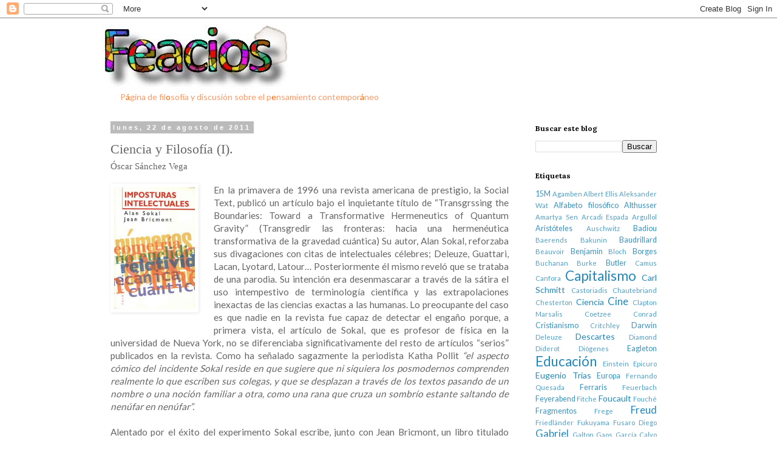

--- FILE ---
content_type: text/html; charset=UTF-8
request_url: https://www.feacios.com/2011/08/ciencia-y-filosofia-i.html
body_size: 26734
content:
<!DOCTYPE html>
<html class='v2' dir='ltr' lang='es'>
<head>
<link href='https://www.blogger.com/static/v1/widgets/335934321-css_bundle_v2.css' rel='stylesheet' type='text/css'/>
<meta content='width=1100' name='viewport'/>
<meta content='text/html; charset=UTF-8' http-equiv='Content-Type'/>
<meta content='blogger' name='generator'/>
<link href='https://www.feacios.com/favicon.ico' rel='icon' type='image/x-icon'/>
<link href='https://www.feacios.com/2011/08/ciencia-y-filosofia-i.html' rel='canonical'/>
<link rel="alternate" type="application/atom+xml" title="Feacios - Atom" href="https://www.feacios.com/feeds/posts/default" />
<link rel="alternate" type="application/rss+xml" title="Feacios - RSS" href="https://www.feacios.com/feeds/posts/default?alt=rss" />
<link rel="service.post" type="application/atom+xml" title="Feacios - Atom" href="https://www.blogger.com/feeds/6080744442308645964/posts/default" />

<link rel="alternate" type="application/atom+xml" title="Feacios - Atom" href="https://www.feacios.com/feeds/5080665489547067847/comments/default" />
<!--Can't find substitution for tag [blog.ieCssRetrofitLinks]-->
<link href='https://blogger.googleusercontent.com/img/b/R29vZ2xl/AVvXsEinmL7e5FRwTAzsL3NL4lhyphenhyphenmiF1O1W_rRPVwWZIvpOt5nxXrEizFUdXmLIn7bF2AOSNNAmDYzjYXqVvGW4jnumpvdCzF1r1448vcyAM9JAcUwo75zv5Hs-qV5XXw94FUUY1Epnk9W2nlKE/s320/imposturas+intelectualeshh.jpg' rel='image_src'/>
<meta content='https://www.feacios.com/2011/08/ciencia-y-filosofia-i.html' property='og:url'/>
<meta content='Ciencia y Filosofía (I).&lt;br&gt;&lt;small&gt;&lt;small&gt;Óscar Sánchez Vega&lt;/small&gt;&lt;/small&gt;' property='og:title'/>
<meta content='Espacio de pensamiento y filosofía. Feacios.' property='og:description'/>
<meta content='https://blogger.googleusercontent.com/img/b/R29vZ2xl/AVvXsEinmL7e5FRwTAzsL3NL4lhyphenhyphenmiF1O1W_rRPVwWZIvpOt5nxXrEizFUdXmLIn7bF2AOSNNAmDYzjYXqVvGW4jnumpvdCzF1r1448vcyAM9JAcUwo75zv5Hs-qV5XXw94FUUY1Epnk9W2nlKE/w1200-h630-p-k-no-nu/imposturas+intelectualeshh.jpg' property='og:image'/>
<title>Feacios: Ciencia y Filosofía (I).Óscar Sánchez Vega</title>
<style type='text/css'>@font-face{font-family:'Lato';font-style:normal;font-weight:400;font-display:swap;src:url(//fonts.gstatic.com/s/lato/v25/S6uyw4BMUTPHjxAwXiWtFCfQ7A.woff2)format('woff2');unicode-range:U+0100-02BA,U+02BD-02C5,U+02C7-02CC,U+02CE-02D7,U+02DD-02FF,U+0304,U+0308,U+0329,U+1D00-1DBF,U+1E00-1E9F,U+1EF2-1EFF,U+2020,U+20A0-20AB,U+20AD-20C0,U+2113,U+2C60-2C7F,U+A720-A7FF;}@font-face{font-family:'Lato';font-style:normal;font-weight:400;font-display:swap;src:url(//fonts.gstatic.com/s/lato/v25/S6uyw4BMUTPHjx4wXiWtFCc.woff2)format('woff2');unicode-range:U+0000-00FF,U+0131,U+0152-0153,U+02BB-02BC,U+02C6,U+02DA,U+02DC,U+0304,U+0308,U+0329,U+2000-206F,U+20AC,U+2122,U+2191,U+2193,U+2212,U+2215,U+FEFF,U+FFFD;}@font-face{font-family:'Lora';font-style:normal;font-weight:700;font-display:swap;src:url(//fonts.gstatic.com/s/lora/v37/0QI6MX1D_JOuGQbT0gvTJPa787z5vBJMkq18ndeYxZ2JTg.woff2)format('woff2');unicode-range:U+0460-052F,U+1C80-1C8A,U+20B4,U+2DE0-2DFF,U+A640-A69F,U+FE2E-FE2F;}@font-face{font-family:'Lora';font-style:normal;font-weight:700;font-display:swap;src:url(//fonts.gstatic.com/s/lora/v37/0QI6MX1D_JOuGQbT0gvTJPa787z5vBJFkq18ndeYxZ2JTg.woff2)format('woff2');unicode-range:U+0301,U+0400-045F,U+0490-0491,U+04B0-04B1,U+2116;}@font-face{font-family:'Lora';font-style:normal;font-weight:700;font-display:swap;src:url(//fonts.gstatic.com/s/lora/v37/0QI6MX1D_JOuGQbT0gvTJPa787z5vBI9kq18ndeYxZ2JTg.woff2)format('woff2');unicode-range:U+0302-0303,U+0305,U+0307-0308,U+0310,U+0312,U+0315,U+031A,U+0326-0327,U+032C,U+032F-0330,U+0332-0333,U+0338,U+033A,U+0346,U+034D,U+0391-03A1,U+03A3-03A9,U+03B1-03C9,U+03D1,U+03D5-03D6,U+03F0-03F1,U+03F4-03F5,U+2016-2017,U+2034-2038,U+203C,U+2040,U+2043,U+2047,U+2050,U+2057,U+205F,U+2070-2071,U+2074-208E,U+2090-209C,U+20D0-20DC,U+20E1,U+20E5-20EF,U+2100-2112,U+2114-2115,U+2117-2121,U+2123-214F,U+2190,U+2192,U+2194-21AE,U+21B0-21E5,U+21F1-21F2,U+21F4-2211,U+2213-2214,U+2216-22FF,U+2308-230B,U+2310,U+2319,U+231C-2321,U+2336-237A,U+237C,U+2395,U+239B-23B7,U+23D0,U+23DC-23E1,U+2474-2475,U+25AF,U+25B3,U+25B7,U+25BD,U+25C1,U+25CA,U+25CC,U+25FB,U+266D-266F,U+27C0-27FF,U+2900-2AFF,U+2B0E-2B11,U+2B30-2B4C,U+2BFE,U+3030,U+FF5B,U+FF5D,U+1D400-1D7FF,U+1EE00-1EEFF;}@font-face{font-family:'Lora';font-style:normal;font-weight:700;font-display:swap;src:url(//fonts.gstatic.com/s/lora/v37/0QI6MX1D_JOuGQbT0gvTJPa787z5vBIvkq18ndeYxZ2JTg.woff2)format('woff2');unicode-range:U+0001-000C,U+000E-001F,U+007F-009F,U+20DD-20E0,U+20E2-20E4,U+2150-218F,U+2190,U+2192,U+2194-2199,U+21AF,U+21E6-21F0,U+21F3,U+2218-2219,U+2299,U+22C4-22C6,U+2300-243F,U+2440-244A,U+2460-24FF,U+25A0-27BF,U+2800-28FF,U+2921-2922,U+2981,U+29BF,U+29EB,U+2B00-2BFF,U+4DC0-4DFF,U+FFF9-FFFB,U+10140-1018E,U+10190-1019C,U+101A0,U+101D0-101FD,U+102E0-102FB,U+10E60-10E7E,U+1D2C0-1D2D3,U+1D2E0-1D37F,U+1F000-1F0FF,U+1F100-1F1AD,U+1F1E6-1F1FF,U+1F30D-1F30F,U+1F315,U+1F31C,U+1F31E,U+1F320-1F32C,U+1F336,U+1F378,U+1F37D,U+1F382,U+1F393-1F39F,U+1F3A7-1F3A8,U+1F3AC-1F3AF,U+1F3C2,U+1F3C4-1F3C6,U+1F3CA-1F3CE,U+1F3D4-1F3E0,U+1F3ED,U+1F3F1-1F3F3,U+1F3F5-1F3F7,U+1F408,U+1F415,U+1F41F,U+1F426,U+1F43F,U+1F441-1F442,U+1F444,U+1F446-1F449,U+1F44C-1F44E,U+1F453,U+1F46A,U+1F47D,U+1F4A3,U+1F4B0,U+1F4B3,U+1F4B9,U+1F4BB,U+1F4BF,U+1F4C8-1F4CB,U+1F4D6,U+1F4DA,U+1F4DF,U+1F4E3-1F4E6,U+1F4EA-1F4ED,U+1F4F7,U+1F4F9-1F4FB,U+1F4FD-1F4FE,U+1F503,U+1F507-1F50B,U+1F50D,U+1F512-1F513,U+1F53E-1F54A,U+1F54F-1F5FA,U+1F610,U+1F650-1F67F,U+1F687,U+1F68D,U+1F691,U+1F694,U+1F698,U+1F6AD,U+1F6B2,U+1F6B9-1F6BA,U+1F6BC,U+1F6C6-1F6CF,U+1F6D3-1F6D7,U+1F6E0-1F6EA,U+1F6F0-1F6F3,U+1F6F7-1F6FC,U+1F700-1F7FF,U+1F800-1F80B,U+1F810-1F847,U+1F850-1F859,U+1F860-1F887,U+1F890-1F8AD,U+1F8B0-1F8BB,U+1F8C0-1F8C1,U+1F900-1F90B,U+1F93B,U+1F946,U+1F984,U+1F996,U+1F9E9,U+1FA00-1FA6F,U+1FA70-1FA7C,U+1FA80-1FA89,U+1FA8F-1FAC6,U+1FACE-1FADC,U+1FADF-1FAE9,U+1FAF0-1FAF8,U+1FB00-1FBFF;}@font-face{font-family:'Lora';font-style:normal;font-weight:700;font-display:swap;src:url(//fonts.gstatic.com/s/lora/v37/0QI6MX1D_JOuGQbT0gvTJPa787z5vBJOkq18ndeYxZ2JTg.woff2)format('woff2');unicode-range:U+0102-0103,U+0110-0111,U+0128-0129,U+0168-0169,U+01A0-01A1,U+01AF-01B0,U+0300-0301,U+0303-0304,U+0308-0309,U+0323,U+0329,U+1EA0-1EF9,U+20AB;}@font-face{font-family:'Lora';font-style:normal;font-weight:700;font-display:swap;src:url(//fonts.gstatic.com/s/lora/v37/0QI6MX1D_JOuGQbT0gvTJPa787z5vBJPkq18ndeYxZ2JTg.woff2)format('woff2');unicode-range:U+0100-02BA,U+02BD-02C5,U+02C7-02CC,U+02CE-02D7,U+02DD-02FF,U+0304,U+0308,U+0329,U+1D00-1DBF,U+1E00-1E9F,U+1EF2-1EFF,U+2020,U+20A0-20AB,U+20AD-20C0,U+2113,U+2C60-2C7F,U+A720-A7FF;}@font-face{font-family:'Lora';font-style:normal;font-weight:700;font-display:swap;src:url(//fonts.gstatic.com/s/lora/v37/0QI6MX1D_JOuGQbT0gvTJPa787z5vBJBkq18ndeYxZ0.woff2)format('woff2');unicode-range:U+0000-00FF,U+0131,U+0152-0153,U+02BB-02BC,U+02C6,U+02DA,U+02DC,U+0304,U+0308,U+0329,U+2000-206F,U+20AC,U+2122,U+2191,U+2193,U+2212,U+2215,U+FEFF,U+FFFD;}</style>
<style id='page-skin-1' type='text/css'><!--
/*
-----------------------------------------------
Blogger Template Style
Name:     Simple
Designer: Blogger
URL:      www.blogger.com
----------------------------------------------- */
/* Content
----------------------------------------------- */
body {
font: normal normal 14px Lato;
color: #666666;
background: #ffffff none repeat scroll top left;
padding: 0 0 0 0;
}
html body .region-inner {
min-width: 0;
max-width: 100%;
width: auto;
}
h2 {
font-size: 22px;
}
a:link {
text-decoration:none;
color: #2288bb;
}
a:visited {
text-decoration:none;
color: #888888;
}
a:hover {
text-decoration:underline;
color: #33aaff;
}
.body-fauxcolumn-outer .fauxcolumn-inner {
background: transparent none repeat scroll top left;
_background-image: none;
}
.body-fauxcolumn-outer .cap-top {
position: absolute;
z-index: 1;
height: 400px;
width: 100%;
}
.body-fauxcolumn-outer .cap-top .cap-left {
width: 100%;
background: transparent none repeat-x scroll top left;
_background-image: none;
}
.content-outer {
-moz-box-shadow: 0 0 0 rgba(0, 0, 0, .15);
-webkit-box-shadow: 0 0 0 rgba(0, 0, 0, .15);
-goog-ms-box-shadow: 0 0 0 #333333;
box-shadow: 0 0 0 rgba(0, 0, 0, .15);
margin-bottom: 1px;
}
.content-inner {
padding: 10px 40px;
}
.content-inner {
background-color: #ffffff;
}
/* Header
----------------------------------------------- */
.header-outer {
background: transparent none repeat-x scroll 0 -400px;
_background-image: none;
}
.Header h1 {
font: normal normal 60px 'Trebuchet MS',Trebuchet,Verdana,sans-serif;
color: #b0520d;
text-shadow: 0 0 0 rgba(0, 0, 0, .2);
}
.Header h1 a {
color: #b0520d;
}
.Header .description {
font-size: 18px;
color: #000000;
}
.header-inner .Header .titlewrapper {
padding: 22px 0;
}
.header-inner .Header .descriptionwrapper {
padding: 0 0;
}
/* Tabs
----------------------------------------------- */
.tabs-inner .section:first-child {
border-top: 0 solid #ffffff;
}
.tabs-inner .section:first-child ul {
margin-top: -1px;
border-top: 1px solid #ffffff;
border-left: 1px solid #ffffff;
border-right: 1px solid #ffffff;
}
.tabs-inner .widget ul {
background: #232526 none repeat-x scroll 0 -800px;
_background-image: none;
border-bottom: 1px solid #ffffff;
margin-top: 0;
margin-left: -30px;
margin-right: -30px;
}
.tabs-inner .widget li a {
display: inline-block;
padding: .6em 1em;
font: normal normal 10px Georgia, Utopia, 'Palatino Linotype', Palatino, serif;
color: #000000;
border-left: 1px solid #ffffff;
border-right: 1px solid #ffffff;
}
.tabs-inner .widget li:first-child a {
border-left: none;
}
.tabs-inner .widget li.selected a, .tabs-inner .widget li a:hover {
color: #000000;
background-color: #eeeeee;
text-decoration: none;
}
/* Columns
----------------------------------------------- */
.main-outer {
border-top: 0 solid #ffffff;
}
.fauxcolumn-left-outer .fauxcolumn-inner {
border-right: 1px solid #ffffff;
}
.fauxcolumn-right-outer .fauxcolumn-inner {
border-left: 1px solid #ffffff;
}
/* Headings
----------------------------------------------- */
div.widget > h2,
div.widget h2.title {
margin: 0 0 1em 0;
font: normal bold 12px Lora;
color: #000000;
}
/* Widgets
----------------------------------------------- */
.widget .zippy {
color: #999999;
text-shadow: 2px 2px 1px rgba(0, 0, 0, .1);
}
.widget .popular-posts ul {
list-style: none;
}
/* Posts
----------------------------------------------- */
h2.date-header {
font: normal bold 11px Arial, Tahoma, Helvetica, FreeSans, sans-serif;
}
.date-header span {
background-color: #bbbbbb;
color: #ffffff;
padding: 0.4em;
letter-spacing: 3px;
margin: inherit;
}
.main-inner {
padding-top: 35px;
padding-bottom: 65px;
}
.main-inner .column-center-inner {
padding: 0 0;
}
.main-inner .column-center-inner .section {
margin: 0 1em;
}
.post {
margin: 0 0 45px 0;
}
h3.post-title, .comments h4 {
font: normal normal 22px Georgia, Utopia, 'Palatino Linotype', Palatino, serif;
margin: .75em 0 0;
}
.post-body {
font-size: 110%;
line-height: 1.4;
position: relative;
}
.post-body img, .post-body .tr-caption-container, .Profile img, .Image img,
.BlogList .item-thumbnail img {
padding: 2px;
background: #ffffff;
border: 1px solid #ffffff;
-moz-box-shadow: 1px 1px 5px rgba(0, 0, 0, .1);
-webkit-box-shadow: 1px 1px 5px rgba(0, 0, 0, .1);
box-shadow: 1px 1px 5px rgba(0, 0, 0, .1);
}
.post-body img, .post-body .tr-caption-container {
padding: 5px;
}
.post-body .tr-caption-container {
color: #ffffff;
}
.post-body .tr-caption-container img {
padding: 0;
background: transparent;
border: none;
-moz-box-shadow: 0 0 0 rgba(0, 0, 0, .1);
-webkit-box-shadow: 0 0 0 rgba(0, 0, 0, .1);
box-shadow: 0 0 0 rgba(0, 0, 0, .1);
}
.post-header {
margin: 0 0 1.5em;
line-height: 1.6;
font-size: 90%;
}
.post-footer {
margin: 20px -2px 0;
padding: 5px 10px;
color: #666666;
background-color: #eeeeee;
border-bottom: 1px solid #eeeeee;
line-height: 1.6;
font-size: 90%;
}
#comments .comment-author {
padding-top: 1.5em;
border-top: 1px solid #ffffff;
background-position: 0 1.5em;
}
#comments .comment-author:first-child {
padding-top: 0;
border-top: none;
}
.avatar-image-container {
margin: .2em 0 0;
}
#comments .avatar-image-container img {
border: 1px solid #ffffff;
}
/* Comments
----------------------------------------------- */
.comments .comments-content .icon.blog-author {
background-repeat: no-repeat;
background-image: url([data-uri]);
}
.comments .comments-content .loadmore a {
border-top: 1px solid #999999;
border-bottom: 1px solid #999999;
}
.comments .comment-thread.inline-thread {
background-color: #eeeeee;
}
.comments .continue {
border-top: 2px solid #999999;
}
/* Accents
---------------------------------------------- */
.section-columns td.columns-cell {
border-left: 1px solid #ffffff;
}
.blog-pager {
background: transparent url(https://resources.blogblog.com/blogblog/data/1kt/simple/paging_dot.png) repeat-x scroll top center;
}
.blog-pager-older-link, .home-link,
.blog-pager-newer-link {
background-color: #ffffff;
padding: 5px;
}
.footer-outer {
border-top: 1px dashed #bbbbbb;
}
/* Mobile
----------------------------------------------- */
body.mobile  {
background-size: auto;
}
.mobile .body-fauxcolumn-outer {
background: transparent none repeat scroll top left;
}
.mobile .body-fauxcolumn-outer .cap-top {
background-size: 100% auto;
}
.mobile .content-outer {
-webkit-box-shadow: 0 0 3px rgba(0, 0, 0, .15);
box-shadow: 0 0 3px rgba(0, 0, 0, .15);
}
.mobile .tabs-inner .widget ul {
margin-left: 0;
margin-right: 0;
}
.mobile .post {
margin: 0;
}
.mobile .main-inner .column-center-inner .section {
margin: 0;
}
.mobile .date-header span {
padding: 0.1em 10px;
margin: 0 -10px;
}
.mobile h3.post-title {
margin: 0;
}
.mobile .blog-pager {
background: transparent none no-repeat scroll top center;
}
.mobile .footer-outer {
border-top: none;
}
.mobile .main-inner, .mobile .footer-inner {
background-color: #ffffff;
}
.mobile-index-contents {
color: #666666;
}
.mobile-link-button {
background-color: #2288bb;
}
.mobile-link-button a:link, .mobile-link-button a:visited {
color: #ffffff;
}
.mobile .tabs-inner .section:first-child {
border-top: none;
}
.mobile .tabs-inner .PageList .widget-content {
background-color: #eeeeee;
color: #000000;
border-top: 1px solid #ffffff;
border-bottom: 1px solid #ffffff;
}
.mobile .tabs-inner .PageList .widget-content .pagelist-arrow {
border-left: 1px solid #ffffff;
}

--></style>
<style id='template-skin-1' type='text/css'><!--
body {
min-width: 1024px;
}
.content-outer, .content-fauxcolumn-outer, .region-inner {
min-width: 1024px;
max-width: 1024px;
_width: 1024px;
}
.main-inner .columns {
padding-left: 0px;
padding-right: 260px;
}
.main-inner .fauxcolumn-center-outer {
left: 0px;
right: 260px;
/* IE6 does not respect left and right together */
_width: expression(this.parentNode.offsetWidth -
parseInt("0px") -
parseInt("260px") + 'px');
}
.main-inner .fauxcolumn-left-outer {
width: 0px;
}
.main-inner .fauxcolumn-right-outer {
width: 260px;
}
.main-inner .column-left-outer {
width: 0px;
right: 100%;
margin-left: -0px;
}
.main-inner .column-right-outer {
width: 260px;
margin-right: -260px;
}
#layout {
min-width: 0;
}
#layout .content-outer {
min-width: 0;
width: 800px;
}
#layout .region-inner {
min-width: 0;
width: auto;
}
body#layout div.add_widget {
padding: 8px;
}
body#layout div.add_widget a {
margin-left: 32px;
}
--></style>
<link href='https://www.blogger.com/dyn-css/authorization.css?targetBlogID=6080744442308645964&amp;zx=068fccb4-2ad3-46e8-a156-29a542bf2be8' media='none' onload='if(media!=&#39;all&#39;)media=&#39;all&#39;' rel='stylesheet'/><noscript><link href='https://www.blogger.com/dyn-css/authorization.css?targetBlogID=6080744442308645964&amp;zx=068fccb4-2ad3-46e8-a156-29a542bf2be8' rel='stylesheet'/></noscript>
<meta name='google-adsense-platform-account' content='ca-host-pub-1556223355139109'/>
<meta name='google-adsense-platform-domain' content='blogspot.com'/>

</head>
<body class='loading variant-simplysimple'>
<div class='navbar section' id='navbar' name='Barra de navegación'><div class='widget Navbar' data-version='1' id='Navbar1'><script type="text/javascript">
    function setAttributeOnload(object, attribute, val) {
      if(window.addEventListener) {
        window.addEventListener('load',
          function(){ object[attribute] = val; }, false);
      } else {
        window.attachEvent('onload', function(){ object[attribute] = val; });
      }
    }
  </script>
<div id="navbar-iframe-container"></div>
<script type="text/javascript" src="https://apis.google.com/js/platform.js"></script>
<script type="text/javascript">
      gapi.load("gapi.iframes:gapi.iframes.style.bubble", function() {
        if (gapi.iframes && gapi.iframes.getContext) {
          gapi.iframes.getContext().openChild({
              url: 'https://www.blogger.com/navbar/6080744442308645964?po\x3d5080665489547067847\x26origin\x3dhttps://www.feacios.com',
              where: document.getElementById("navbar-iframe-container"),
              id: "navbar-iframe"
          });
        }
      });
    </script><script type="text/javascript">
(function() {
var script = document.createElement('script');
script.type = 'text/javascript';
script.src = '//pagead2.googlesyndication.com/pagead/js/google_top_exp.js';
var head = document.getElementsByTagName('head')[0];
if (head) {
head.appendChild(script);
}})();
</script>
</div></div>
<div class='body-fauxcolumns'>
<div class='fauxcolumn-outer body-fauxcolumn-outer'>
<div class='cap-top'>
<div class='cap-left'></div>
<div class='cap-right'></div>
</div>
<div class='fauxborder-left'>
<div class='fauxborder-right'></div>
<div class='fauxcolumn-inner'>
</div>
</div>
<div class='cap-bottom'>
<div class='cap-left'></div>
<div class='cap-right'></div>
</div>
</div>
</div>
<div class='content'>
<div class='content-fauxcolumns'>
<div class='fauxcolumn-outer content-fauxcolumn-outer'>
<div class='cap-top'>
<div class='cap-left'></div>
<div class='cap-right'></div>
</div>
<div class='fauxborder-left'>
<div class='fauxborder-right'></div>
<div class='fauxcolumn-inner'>
</div>
</div>
<div class='cap-bottom'>
<div class='cap-left'></div>
<div class='cap-right'></div>
</div>
</div>
</div>
<div class='content-outer'>
<div class='content-cap-top cap-top'>
<div class='cap-left'></div>
<div class='cap-right'></div>
</div>
<div class='fauxborder-left content-fauxborder-left'>
<div class='fauxborder-right content-fauxborder-right'></div>
<div class='content-inner'>
<header>
<div class='header-outer'>
<div class='header-cap-top cap-top'>
<div class='cap-left'></div>
<div class='cap-right'></div>
</div>
<div class='fauxborder-left header-fauxborder-left'>
<div class='fauxborder-right header-fauxborder-right'></div>
<div class='region-inner header-inner'>
<div class='header section' id='header' name='Cabecera'><div class='widget Header' data-version='1' id='Header1'>
<div id='header-inner'>
<a href='https://www.feacios.com/' style='display: block'>
<img alt='Feacios' height='110px; ' id='Header1_headerimg' src='https://blogger.googleusercontent.com/img/b/R29vZ2xl/AVvXsEiZyJzts7CO8hz4ZNrGTeIBIbp8v-taY4GWo7kbhFiZkBPG055b3J9tjFf_ORLf8fjATs8yF_7oc3CtvxdWE1wD4NdPWFOFizWR718mi18YCOlXHSIfqEeEbSzvEIeEOav31UX7gSVNG1Ty/s1600/feacios2.jpg' style='display: block' width='310px; '/>
</a>
</div>
</div></div>
</div>
</div>
<div class='header-cap-bottom cap-bottom'>
<div class='cap-left'></div>
<div class='cap-right'></div>
</div>
</div>
</header>
<div class='tabs-outer'>
<div class='tabs-cap-top cap-top'>
<div class='cap-left'></div>
<div class='cap-right'></div>
</div>
<div class='fauxborder-left tabs-fauxborder-left'>
<div class='fauxborder-right tabs-fauxborder-right'></div>
<div class='region-inner tabs-inner'>
<div class='tabs section' id='crosscol' name='Multicolumnas'><div class='widget Text' data-version='1' id='Text1'>
<div class='widget-content'>
<span =""  style="color:#ff9966;">P<span style="color:#ff6600;">á</span>gina de fil<span style="color:#ff6600;">o</span>sofía y discusión sobre el p<span style="color:#ff6600;">e</span>nsamiento contempor<span style="color:#ff6600;">á</span>neo</span><br />
</div>
<div class='clear'></div>
</div></div>
<div class='tabs no-items section' id='crosscol-overflow' name='Cross-Column 2'></div>
</div>
</div>
<div class='tabs-cap-bottom cap-bottom'>
<div class='cap-left'></div>
<div class='cap-right'></div>
</div>
</div>
<div class='main-outer'>
<div class='main-cap-top cap-top'>
<div class='cap-left'></div>
<div class='cap-right'></div>
</div>
<div class='fauxborder-left main-fauxborder-left'>
<div class='fauxborder-right main-fauxborder-right'></div>
<div class='region-inner main-inner'>
<div class='columns fauxcolumns'>
<div class='fauxcolumn-outer fauxcolumn-center-outer'>
<div class='cap-top'>
<div class='cap-left'></div>
<div class='cap-right'></div>
</div>
<div class='fauxborder-left'>
<div class='fauxborder-right'></div>
<div class='fauxcolumn-inner'>
</div>
</div>
<div class='cap-bottom'>
<div class='cap-left'></div>
<div class='cap-right'></div>
</div>
</div>
<div class='fauxcolumn-outer fauxcolumn-left-outer'>
<div class='cap-top'>
<div class='cap-left'></div>
<div class='cap-right'></div>
</div>
<div class='fauxborder-left'>
<div class='fauxborder-right'></div>
<div class='fauxcolumn-inner'>
</div>
</div>
<div class='cap-bottom'>
<div class='cap-left'></div>
<div class='cap-right'></div>
</div>
</div>
<div class='fauxcolumn-outer fauxcolumn-right-outer'>
<div class='cap-top'>
<div class='cap-left'></div>
<div class='cap-right'></div>
</div>
<div class='fauxborder-left'>
<div class='fauxborder-right'></div>
<div class='fauxcolumn-inner'>
</div>
</div>
<div class='cap-bottom'>
<div class='cap-left'></div>
<div class='cap-right'></div>
</div>
</div>
<!-- corrects IE6 width calculation -->
<div class='columns-inner'>
<div class='column-center-outer'>
<div class='column-center-inner'>
<div class='main section' id='main' name='Principal'><div class='widget Blog' data-version='1' id='Blog1'>
<div class='blog-posts hfeed'>

          <div class="date-outer">
        
<h2 class='date-header'><span>lunes, 22 de agosto de 2011</span></h2>

          <div class="date-posts">
        
<div class='post-outer'>
<div class='post hentry uncustomized-post-template' itemprop='blogPost' itemscope='itemscope' itemtype='http://schema.org/BlogPosting'>
<meta content='https://blogger.googleusercontent.com/img/b/R29vZ2xl/AVvXsEinmL7e5FRwTAzsL3NL4lhyphenhyphenmiF1O1W_rRPVwWZIvpOt5nxXrEizFUdXmLIn7bF2AOSNNAmDYzjYXqVvGW4jnumpvdCzF1r1448vcyAM9JAcUwo75zv5Hs-qV5XXw94FUUY1Epnk9W2nlKE/s320/imposturas+intelectualeshh.jpg' itemprop='image_url'/>
<meta content='6080744442308645964' itemprop='blogId'/>
<meta content='5080665489547067847' itemprop='postId'/>
<a name='5080665489547067847'></a>
<h3 class='post-title entry-title' itemprop='name'>
Ciencia y Filosofía (I).<br><small><small>Óscar Sánchez Vega</small></small>
</h3>
<div class='post-header'>
<div class='post-header-line-1'></div>
</div>
<div class='post-body entry-content' id='post-body-5080665489547067847' itemprop='description articleBody'>
<a href="https://blogger.googleusercontent.com/img/b/R29vZ2xl/AVvXsEinmL7e5FRwTAzsL3NL4lhyphenhyphenmiF1O1W_rRPVwWZIvpOt5nxXrEizFUdXmLIn7bF2AOSNNAmDYzjYXqVvGW4jnumpvdCzF1r1448vcyAM9JAcUwo75zv5Hs-qV5XXw94FUUY1Epnk9W2nlKE/s1600/imposturas+intelectualeshh.jpg" style="clear: left; float: left; margin-bottom: 1em; margin-right: 1em;"><img alt="" border="0" height="200" id="BLOGGER_PHOTO_ID_5643722179138802818" src="https://blogger.googleusercontent.com/img/b/R29vZ2xl/AVvXsEinmL7e5FRwTAzsL3NL4lhyphenhyphenmiF1O1W_rRPVwWZIvpOt5nxXrEizFUdXmLIn7bF2AOSNNAmDYzjYXqVvGW4jnumpvdCzF1r1448vcyAM9JAcUwo75zv5Hs-qV5XXw94FUUY1Epnk9W2nlKE/s320/imposturas+intelectualeshh.jpg" style="float: left; margin: 0pt 10px 10px 0pt;" width="133" /></a>
<div style="margin-bottom: 0cm; text-align: justify;">En la primavera de 1996 una revista americana de prestigio, la Social Text, publicó un artículo bajo el inquietante título de &#8220;Transgrssing the Boundaries: Toward a Transformative Hermeneutics of Quantum Gravity&#8221; (Transgredir las fronteras: hacia una hermenéutica transformativa de la gravedad cuántica) Su autor, Alan Sokal, reforzaba sus divagaciones con citas de intelectuales célebres; Deleuze, Guattari, Lacan,  Lyotard, Latour&#8230; Posteriormente él mismo reveló que se trataba de una parodia. Su intención era desenmascarar a través de la sátira el uso intempestivo de terminología científica y las extrapolaciones inexactas de las ciencias exactas a las humanas.  Lo preocupante del caso es que nadie en la revista fue capaz de detectar el engaño porque, a primera vista, el artículo de Sokal, que es profesor de física en la universidad de Nueva York, no se diferenciaba significativamente del resto de artículos &#8220;serios&#8221; publicados en la revista. Como ha señalado sagazmente la periodista Katha Pollit <i>&#8220;el aspecto cómico del incidente Sokal reside en que sugiere que ni siquiera los posmodernos comprenden realmente  lo que escriben sus colegas, y que se desplazan a través de los textos pasando de un nombre o una noción familiar a otra, como una rana que cruza un sombrío estante saltando de nenúfar en nenúfar&#8221;.</i></div>
<div style="margin-bottom: 0cm; text-align: justify;">
<br />
Alentado por el éxito del experimento Sokal escribe, junto con Jean Bricmont, un libro titulado &#8220;<i>Imposturas intelectuales</i>&#8221; donde pasa revista al uso inapropiado de la terminología científica por parte de algunos de los más importantes intelectuales de nuestro tiempo: Lacan, Deleuze, Kristeva, Baudrillard, Latour etc. Lo interesante del libro no es tanto lo que dice, lo que demuestra, como lo que sugiere: si estos reputados intelectuales utilizan sin criterio, ni rigor alguno conceptos matemáticos y físicos que tienen una definición y un alcance preciso&#8230; &#161;qué no harán con el resto de conceptos!  </div>
<div style="margin-bottom: 0cm; text-align: justify;">
<br />
Sokal y Brincmondt (en adelante S&amp;B) lanzan su crítica contra lo que llaman <i>&#8220;posmodernismo&#8221;</i>  el cual entienden como <i>&#8220;una corriente intelectual caracterizada por el rechazo más o menos explícito a la tradición racionalista de la Ilustración&#8221;</i> Básicamente acusan a los posmodernos de hablar con unos términos y con una arrogancia que no está justificada por su competencia científica. Entendamos que S&amp;B no se refieren al uso de nociones generales como &#8220;energía&#8221; &#8220;cosmos&#8221; &#8220;fuerza&#8221; u otras similares sino a nociones técnicas propias del cálculo infinitesimal, la teoría de la relatividad, la mecánica cuántica, teoría del caos o el teorema de Gödel que, a la luz de sus escritos, comprenden muy deficientemente.  &#191;Por qué las utilizan entonces? A juicio de S&amp;B la intención de los posmodernos es aparentar una erudición de la que carecen para impresionar a un público no especializado con el fin último de hacer pasar por profunda una afirmación filosófica banal revistiéndola de una jerga con apariencia científica.</div>
<div style="margin-bottom: 0cm; text-align: justify;">
<br />
En cualquier caso el interés del libro no es tanto el análisis de estos textos (&#191;fraudulentos?) y la crítica a los intelectuales, como algunas reflexiones que los autores, científicos de profesión, hacen en relación a problemas tradicionales de la Filosofía de la Ciencia.  Es muy interesante contemplar como problemas filosóficos fundamentales son abordados de manera audaz por personas que reconocen carecer de una formación filosófica académica. Este ha sido para mí el mayor interés de este libro.</div>
<div style="margin-bottom: 0cm; text-align: justify;">
<br />
Los autores dedican el tercer capítulo de su libro a ofrecer su punto de vista en relación a algunos conocidos problemas epistemológicos.  A lo largo de este capítulo, los autores insisten reiteradamente en la necesidad de hacer una distinción que a menudo no se realiza, por parte de los filósofos de  la ciencia: una cosa es la racionalidad y otra lo intentos de codificación de la misma.   A lo largo del siglo XX, desde el programa del Círculo de Viena, ha habido varios intentos de precisar en qué consiste el &#8220;método científico&#8221; y tales proyectos, es preciso reconocer, han fracasado. Este fracaso es interpretado como el fracaso del proyecto ilustrado y el final de todo criterio de demarcación entre <i>&#8220;conocimiento científico&#8221;</i>, por un lado,  y <i>&#8220;opinión&#8221; </i>o <i>&#8220;pseudo-ciencia&#8221;</i>, por otro.   S&amp;B no comparten este diagnóstico.</div>
<div style="margin-bottom: 0cm; text-align: justify;">
<br />
Lo que más ha llamado mi atención no es tanto la tesis expuesta cuanto una analogía que establecen los autores (cada vez estoy más convencido de que &#8220;pensar&#8221; es básicamente establecer analogías pertinentes y metáforas brillantes). S&amp;B establecen una analogía entre la <i>Lógica de la investigación científica</i> y la <i>Lógica de la investigación policial</i>. Los autores reconocen el fracaso de Popper, entre otros, cuando intenta fijar unos criterios firmes y seguros de demarcación entre ciencia y pseudociencia, pero de ello no infieren que no pueda establecerse tal distinción, de la  misma forma que  aunque no exista, ni pueda existir, un manual que dictamine a priori la mejor forma de llevar a cabo una investigación policial, ello no significa que carezca de sentido distinguir entre una &#8220;buena&#8221; y una &#8220;mala&#8221; investigación policial. Una buena investigación policial partirá del análisis del escenario del crimen, la toma de huellas dactilares y restos de ADN, la búsqueda de pruebas tangibles, las declaraciones de los testigos, la confortación de testimonios, la investigación de documentos etc. Es imposible prescribir a priori las pautas que un policía debe seguir para hacer bien su trabajo, pero es evidente para todos, especialmente para los jueces, que hay &#8220;buenas&#8221; y &#8220;malas&#8221; formas de proceder. Lo mismo cabe decir en relación a los científicos. No disponemos de un conjunto de reglas fijas que garanticen antemano  la &#8220;buena ciencia&#8221; pero desde el siglo XVII se van estableciendo ciertos protocolos: tomar medidas, repetir experimentos, utilizar controles etc característicos de la racionalidad científica. Aunque no ha sido posible establecer una codificación completa de la racionalidad científica y es improbable que lo sea en el futuro porque al fin y al cabo el futuro es impredecible y la racionalidad siempre implica la posibilidad de adaptación a una nueva situación.</div>
<div style="margin-bottom: 0cm; text-align: justify;">
<br />
Por otro lado los autores insisten en que no hay ningún hiato, ninguna discontinuidad entre la <i>&#8220;racionalidad&#8221;</i> (a secas) y la <i>&#8220;racionalidad científica&#8221;</i>. Reprochan a los escépticos que si son coherentes deben llevar su escepticismo hasta el final y dudar de aquellas convicciones que llenan nuestra vida cotidiana, como que no es conveniente poner la mano en el fuego, porque descansan en los mismos principios que las teorías científicas. Afirman que el escepticismo puede ser entendido de dos formas que intencionalmente se confunden:</div>
<div style="margin-bottom: 0cm; text-align: justify;">
<br />
<ul>
<li>Un escepticismo general que parte, para decirlo con Kant, de la imposibilidad del conocimiento del noúmeno, que es coherente e irrefutable, pero banal porque carece de consecuencias prácticas; y un escepticismo particular (duda de la verdad objetiva de las teorías científicas) que es concreto y relevante, pero tendencioso e incoherente porque no es posible establecer corte alguno entre la racionalidad práctica de la vida cotidiana y la racionalidad científica.</li>
<li>El escepticismo filosófico es irrefutable pero banal, sostienen, porque para ser consecuente ha de ser aplicado a toda nuestra experiencia, y no sólo a la existencia de los átomos, los electrones o los genes, y nadie <i>en su sano juicio</i>  lo hace. La generalidad del escepticismo radical, de raigambre humeana, es también la causa de su debilidad.    Al fin y al cabo todos suponemos en nuestra vida práctica lo mismo que los científicos: que el mundo exterior se corresponde, por lo menos de un modo aproximado, a la imagen que nos dan de él nuestros sentidos.</li>
</ul>
</div>
<div style="margin-bottom: 0cm; text-align: justify;">
Los autores, como no puede ser de otra manera defienden la objetividad de la ciencia y reprochan a los posmodernos y los sociólogos de la ciencia que quieran hacer de esta solo un producto social. Por supuesto no niegan que lo sea, lo que destacan es que no es <i>solo</i> un producto social sino que tiene un <i>valor epistémico</i>, al margen del cual la ciencia queda desnaturalizada.</div>
<div style="margin-bottom: 0cm; text-align: justify;">
<br />
Buena parte de la deriva de la epistemología moderna parte del fracaso del proyecto popperiano, concretamente de la imposibilidad de trazar un criterio rígido de demarcación y de la dificultad para definir una noción problemática desde los tiempos del Círculo de Viena: la noción de <i>&#8220;enunciado observacional&#8221;</i>. Los críticos de Popper, especialmente Quine,  han insistido en la interconexión entre los enunciados observacionales y los teóricos hasta tal punto que niegan la validez de tal distinción.</div>
<div style="margin-bottom: 0cm; text-align: justify;">
<br />
S&amp;B admiten lo que de cierto hay en este argumento: es verdad, por ejemplo, que las observaciones astronómicas que sirven de base para confirmar o refutar teorías necesitan a su vez ser interpretadas desde determinados enunciados teóricos y, en especial, de hipótesis ópticas sobre el funcionamiento de los telescopios y la propagación de la luz en el espacio. De ello deduce Quine que las teorías no pueden falsarse una a una, porque los enunciados observacionales nunca son &#8220;puros&#8221;  sino que están &#8220;contaminados&#8221; de hipótesis auxiliares, aunque solo sea sobre el funcionamiento de los aparatos de medición. Duhem y Quine pretenden refutar un &#8220;<i><b>dogma del empirismo</b></i>&#8221; según el cual las proposiciones científicas han de verificarse una a una.</div>
<div style="margin-bottom: 0cm; text-align: justify;">
<br />
S&amp;B replican que tal dogma nunca ha existido en el seno de la comunidad científica y que ellos, los científicos, son muy conscientes de la dificultades señaladas por Quine: cada vez que un experimento contradice una teoría se plantean todo tipo de cuestiones: &#191;Qué habrá fallado? &#191;Fue la teoría misma o alguna de las hipótesis auxiliares? La respuesta nunca viene dictada por un único experimento.  Esta es la clave: los científicos utilizan un <b>conjunto de pruebas</b>, algunas de las cuales solo valen para comprobar que los aparatos de medición funcionan correctamente. No es un enunciado observacional el que confirma o refuta una teoría científica sino un conjunto heterogéneo de ellos; de su cantidad y diversidad depende su fuerza. Por ejemplo, la verdad de la teoría de la evolución no depende de una prueba sino de multitud de ellas: embriológicas, fisiológicas, morfológicas,  paleontológicas etc. que apuntan, todas ellas, en la misma dirección.</div>
<div style="margin-bottom: 0cm;">
</div>
<div style="margin-bottom: 0cm; text-align: justify;">
<br />
S&amp;B abordan también la tesis, defendida por Quine, según la cual las teorías científicas siempre están <i>subdeterminadas</i> por los hechos porque el conjunto de todos nuestros datos experimentales es necesariamente finito y, por el contrario, el conjunto de teorías que pueden ser compatibles con los mismos es virtualmente infinito, del mismo modo que no existe una sola curva que una un número finito de puntos sino que existen infinidad de curvas que pasan por cualquier conjunto finito de puntos. &#191;Qué consecuencias prácticas tiene este argumento? Pudiera ser que la ciencia fuera una forma (una curva) de explicar los hechos (los puntos) pero existen otras muchas teorías compatibles con los mismos hechos, de tal manera que las teorías científicas y  ciencia en general serían solamente un tipo de discurso compatible con los hechos,  uno más entre otros.</div>
<div style="margin-bottom: 0cm;">
</div>
<div style="margin-bottom: 0cm; text-align: justify;">
<br />
Ante esta tesis S&amp;B utilizan de nuevo la estrategia de la generalización: sin duda la tesis de Quine es irrefutable&#8230; pero banal.  Volvamos de nuevo a la analogía propuesta: se podría decir, aplicando la tesis de la subdeterminación, que en una investigación policial, sea cual sea el número y el tipo de pruebas que hayamos acumulado, siempre estamos igual de lejos de encontrar al culpable porque siempre es posible crear <i>ad hoc</i> una nueva historia que encaje con los hechos que apunte a cualquiera de los sospechosos (u otras personas &#8220;insospechadas&#8221;).  Pero es obvio que no pensamos de este modo.</div>
<div style="margin-bottom: 0cm; text-align: justify;">
<br />
Lo que nos hace decidirnos por una teoría y no por otra es, para decirlo utilizando el ejemplo de Quine, es que la curva que proponemos, la que propone la ciencia,  no solamente da cuenta de un modo satisfactorio de los puntos que disponemos sino que también encaja con nuevos puntos que <i>aún no han sido establecidos</i>. Los <i>nuevos </i>datos coinciden con la <i>vieja</i> curva porque no existe ningún tipo de conspiración cósmica que haga muy distinta la curva <i>real</i> de la que hemos dibujado. Para decirlo con palabras de Einstein: <i>hay que imaginar que Dios es sutil, pero no perverso.</i></div>
<div style="margin-bottom: 0cm; text-align: justify;">
<br />
S&amp;B también hacen frente a la conocida tesis de Kuhn expuesta en <i>La estructura de las revoluciones científicas</i>. La clave aquí es la noción de <i>&#8220;inconmensurabilidad&#8221; </i>que Kuhn aplica a los paradigmas. Ningún científico, tampoco S&amp;B, puede aceptar la imposibilidad de comparación racional entre teorías concurrentes que es lo que Kuhn, en ocasiones, parece sugerir.  Los sociólogos de la ciencia parecen confundir dos cosas diferentes: la posibilidad manifiesta de comparar <i>hoy </i>dos teorías científicas concurrentes que pretenden explicar de manera diferente un mismo hecho y la posibilidad histórica de establecer pruebas claras y nítidas en favor de un nuevo paradigma en su periodo de gestación.  Es razonable afirmar la primera posibilidad y negar la segunda.</div>
<div style="margin-bottom: 0cm; text-align: justify;">
<br />
Por ejemplo, Kuhn sugiere que después de Dalton los químicos empezaron a dar las proporciones de los compuestos químicos en números enteros en lugar de en decimales <i>para que </i>encajaran con la teoría atómica pero esta es, a juicio de S&amp;B, una lectura radical y tendenciosa de la historia de la ciencia. Todo lo más que están dispuestos a admitir es que la teoría atómica estaba, en el siglo XIX, menos confirmada por los datos empíricos de lo que se suponía entonces, pero, y esta es la cuestión fundamental, <i>en la actualidad</i> disponemos de múltiples pruebas independientes, no solo de la química, que corroboran la teoría atómica. Es cierto que la aparición de un nuevo paradigma se fundamenta no sólo en argumentos empíricos sino también en creencias extracientíficas (como el culto al Sol), pero la persistencia del paradigma solo es posible si resiste las constantes pruebas a las que es sometido y es capaz de predecir nuevos hechos insospechados. La &#8220;verdad&#8221; del paradigma o de cualquier teoría está ligada a estos últimos factores y no a las consideraciones extracientíficas  que acompañan el nacimiento y la vida del paradigma.</div>
<div style="margin-bottom: 0cm; text-align: justify;">
<br />
Por otra parte, esta misma consideración habría que aplicarla a las teorías históricas o sociológicas, como la de Kuhn. Lo que es absurdo, o por lo menos contrario al sentido común, es juzgar teorías muy sólidamente fundadas desde teorías sociológicas discutibles. Es decir &#191;Por qué hablar de un modo realista de nociones históricas como &#8220;paradigma&#8221; cuando suponemos que es ingenuo hablar de manera realista de &#8220;átomos&#8221; o &#8220;ADN&#8221; que, por cierto, son nociones definidas con mucha mayor precisión? Lo que S&amp;B quieren decir es que las razones para aceptar o rechazar una teoría científica hay que buscarlas en su propia potencia argumental y explicativa y no en discutibles teorías históricas y sociológicas. &nbsp; (<a href="http://www.feacios.com/2011/08/filosofia-y-ciencia-ii.html">Sigue</a>)</div>
<div style='clear: both;'></div>
</div>
<div class='post-footer'>
<div class='post-footer-line post-footer-line-1'>
<span class='post-author vcard'>
</span>
<span class='post-timestamp'>
en
<meta content='https://www.feacios.com/2011/08/ciencia-y-filosofia-i.html' itemprop='url'/>
<a class='timestamp-link' href='https://www.feacios.com/2011/08/ciencia-y-filosofia-i.html' rel='bookmark' title='permanent link'><abbr class='published' itemprop='datePublished' title='2011-08-22T18:40:00+02:00'>agosto 22, 2011</abbr></a>
</span>
<span class='post-comment-link'>
</span>
<span class='post-icons'>
<span class='item-action'>
<a href='https://www.blogger.com/email-post/6080744442308645964/5080665489547067847' title='Enviar entrada por correo electrónico'>
<img alt='' class='icon-action' height='13' src='https://resources.blogblog.com/img/icon18_email.gif' width='18'/>
</a>
</span>
</span>
<div class='post-share-buttons goog-inline-block'>
<a class='goog-inline-block share-button sb-email' href='https://www.blogger.com/share-post.g?blogID=6080744442308645964&postID=5080665489547067847&target=email' target='_blank' title='Enviar por correo electrónico'><span class='share-button-link-text'>Enviar por correo electrónico</span></a><a class='goog-inline-block share-button sb-blog' href='https://www.blogger.com/share-post.g?blogID=6080744442308645964&postID=5080665489547067847&target=blog' onclick='window.open(this.href, "_blank", "height=270,width=475"); return false;' target='_blank' title='Escribe un blog'><span class='share-button-link-text'>Escribe un blog</span></a><a class='goog-inline-block share-button sb-twitter' href='https://www.blogger.com/share-post.g?blogID=6080744442308645964&postID=5080665489547067847&target=twitter' target='_blank' title='Compartir en X'><span class='share-button-link-text'>Compartir en X</span></a><a class='goog-inline-block share-button sb-facebook' href='https://www.blogger.com/share-post.g?blogID=6080744442308645964&postID=5080665489547067847&target=facebook' onclick='window.open(this.href, "_blank", "height=430,width=640"); return false;' target='_blank' title='Compartir con Facebook'><span class='share-button-link-text'>Compartir con Facebook</span></a><a class='goog-inline-block share-button sb-pinterest' href='https://www.blogger.com/share-post.g?blogID=6080744442308645964&postID=5080665489547067847&target=pinterest' target='_blank' title='Compartir en Pinterest'><span class='share-button-link-text'>Compartir en Pinterest</span></a>
</div>
</div>
<div class='post-footer-line post-footer-line-2'>
<span class='post-labels'>
Etiquetas:
<a href='https://www.feacios.com/search/label/Bricmont' rel='tag'>Bricmont</a>,
<a href='https://www.feacios.com/search/label/Ciencia' rel='tag'>Ciencia</a>,
<a href='https://www.feacios.com/search/label/Filosof%C3%ADa' rel='tag'>Filosofía</a>,
<a href='https://www.feacios.com/search/label/Kuhn' rel='tag'>Kuhn</a>,
<a href='https://www.feacios.com/search/label/Popper' rel='tag'>Popper</a>,
<a href='https://www.feacios.com/search/label/posmodernismo' rel='tag'>posmodernismo</a>,
<a href='https://www.feacios.com/search/label/Quine' rel='tag'>Quine</a>,
<a href='https://www.feacios.com/search/label/Sokal' rel='tag'>Sokal</a>
</span>
</div>
<div class='post-footer-line post-footer-line-3'>
<span class='post-location'>
</span>
</div>
</div>
</div>
<div class='comments' id='comments'>
<a name='comments'></a>
<h4>No hay comentarios:</h4>
<div id='Blog1_comments-block-wrapper'>
<dl class='avatar-comment-indent' id='comments-block'>
</dl>
</div>
<p class='comment-footer'>
<div class='comment-form'>
<a name='comment-form'></a>
<h4 id='comment-post-message'>Publicar un comentario</h4>
<p>
</p>
<a href='https://www.blogger.com/comment/frame/6080744442308645964?po=5080665489547067847&hl=es&saa=85391&origin=https://www.feacios.com' id='comment-editor-src'></a>
<iframe allowtransparency='true' class='blogger-iframe-colorize blogger-comment-from-post' frameborder='0' height='410px' id='comment-editor' name='comment-editor' src='' width='100%'></iframe>
<script src='https://www.blogger.com/static/v1/jsbin/2830521187-comment_from_post_iframe.js' type='text/javascript'></script>
<script type='text/javascript'>
      BLOG_CMT_createIframe('https://www.blogger.com/rpc_relay.html');
    </script>
</div>
</p>
</div>
</div>

        </div></div>
      
</div>
<div class='blog-pager' id='blog-pager'>
<span id='blog-pager-newer-link'>
<a class='blog-pager-newer-link' href='https://www.feacios.com/2011/08/filosofia-y-ciencia-ii.html' id='Blog1_blog-pager-newer-link' title='Entrada más reciente'>Entrada más reciente</a>
</span>
<span id='blog-pager-older-link'>
<a class='blog-pager-older-link' href='https://www.feacios.com/2011/08/el-debate-entre-la-esperanza-y-el.html' id='Blog1_blog-pager-older-link' title='Entrada antigua'>Entrada antigua</a>
</span>
<a class='home-link' href='https://www.feacios.com/'>Inicio</a>
</div>
<div class='clear'></div>
<div class='post-feeds'>
<div class='feed-links'>
Suscribirse a:
<a class='feed-link' href='https://www.feacios.com/feeds/5080665489547067847/comments/default' target='_blank' type='application/atom+xml'>Enviar comentarios (Atom)</a>
</div>
</div>
</div></div>
</div>
</div>
<div class='column-left-outer'>
<div class='column-left-inner'>
<aside>
</aside>
</div>
</div>
<div class='column-right-outer'>
<div class='column-right-inner'>
<aside>
<div class='sidebar section' id='sidebar-right-1'><div class='widget BlogSearch' data-version='1' id='BlogSearch1'>
<h2 class='title'>Buscar este blog</h2>
<div class='widget-content'>
<div id='BlogSearch1_form'>
<form action='https://www.feacios.com/search' class='gsc-search-box' target='_top'>
<table cellpadding='0' cellspacing='0' class='gsc-search-box'>
<tbody>
<tr>
<td class='gsc-input'>
<input autocomplete='off' class='gsc-input' name='q' size='10' title='search' type='text' value=''/>
</td>
<td class='gsc-search-button'>
<input class='gsc-search-button' title='search' type='submit' value='Buscar'/>
</td>
</tr>
</tbody>
</table>
</form>
</div>
</div>
<div class='clear'></div>
</div><div class='widget Label' data-version='1' id='Label1'>
<h2>Etiquetas</h2>
<div class='widget-content cloud-label-widget-content'>
<span class='label-size label-size-2'>
<a dir='ltr' href='https://www.feacios.com/search/label/15M'>15M</a>
</span>
<span class='label-size label-size-1'>
<a dir='ltr' href='https://www.feacios.com/search/label/Agamben'>Agamben</a>
</span>
<span class='label-size label-size-1'>
<a dir='ltr' href='https://www.feacios.com/search/label/Albert%20Ellis'>Albert Ellis</a>
</span>
<span class='label-size label-size-1'>
<a dir='ltr' href='https://www.feacios.com/search/label/Aleksander%20Wat'>Aleksander Wat</a>
</span>
<span class='label-size label-size-2'>
<a dir='ltr' href='https://www.feacios.com/search/label/Alfabeto%20filos%C3%B3fico'>Alfabeto filosófico</a>
</span>
<span class='label-size label-size-2'>
<a dir='ltr' href='https://www.feacios.com/search/label/Althusser'>Althusser</a>
</span>
<span class='label-size label-size-1'>
<a dir='ltr' href='https://www.feacios.com/search/label/Amartya%20Sen'>Amartya Sen</a>
</span>
<span class='label-size label-size-1'>
<a dir='ltr' href='https://www.feacios.com/search/label/Arcadi%20Espada'>Arcadi Espada</a>
</span>
<span class='label-size label-size-1'>
<a dir='ltr' href='https://www.feacios.com/search/label/Argullol'>Argullol</a>
</span>
<span class='label-size label-size-2'>
<a dir='ltr' href='https://www.feacios.com/search/label/Arist%C3%B3teles'>Aristóteles</a>
</span>
<span class='label-size label-size-1'>
<a dir='ltr' href='https://www.feacios.com/search/label/Auschwitz'>Auschwitz</a>
</span>
<span class='label-size label-size-2'>
<a dir='ltr' href='https://www.feacios.com/search/label/Badiou'>Badiou</a>
</span>
<span class='label-size label-size-1'>
<a dir='ltr' href='https://www.feacios.com/search/label/Baerends'>Baerends</a>
</span>
<span class='label-size label-size-1'>
<a dir='ltr' href='https://www.feacios.com/search/label/Bakunin'>Bakunin</a>
</span>
<span class='label-size label-size-2'>
<a dir='ltr' href='https://www.feacios.com/search/label/Baudrillard'>Baudrillard</a>
</span>
<span class='label-size label-size-1'>
<a dir='ltr' href='https://www.feacios.com/search/label/Beauvoir'>Beauvoir</a>
</span>
<span class='label-size label-size-2'>
<a dir='ltr' href='https://www.feacios.com/search/label/Benjamin'>Benjamin</a>
</span>
<span class='label-size label-size-1'>
<a dir='ltr' href='https://www.feacios.com/search/label/Bloch'>Bloch</a>
</span>
<span class='label-size label-size-2'>
<a dir='ltr' href='https://www.feacios.com/search/label/Borges'>Borges</a>
</span>
<span class='label-size label-size-1'>
<a dir='ltr' href='https://www.feacios.com/search/label/Buchanan'>Buchanan</a>
</span>
<span class='label-size label-size-1'>
<a dir='ltr' href='https://www.feacios.com/search/label/Burke'>Burke</a>
</span>
<span class='label-size label-size-2'>
<a dir='ltr' href='https://www.feacios.com/search/label/Butler'>Butler</a>
</span>
<span class='label-size label-size-1'>
<a dir='ltr' href='https://www.feacios.com/search/label/Camus'>Camus</a>
</span>
<span class='label-size label-size-1'>
<a dir='ltr' href='https://www.feacios.com/search/label/Canfora'>Canfora</a>
</span>
<span class='label-size label-size-5'>
<a dir='ltr' href='https://www.feacios.com/search/label/Capitalismo'>Capitalismo</a>
</span>
<span class='label-size label-size-3'>
<a dir='ltr' href='https://www.feacios.com/search/label/Carl%20Schmitt'>Carl Schmitt</a>
</span>
<span class='label-size label-size-1'>
<a dir='ltr' href='https://www.feacios.com/search/label/Castoriadis'>Castoriadis</a>
</span>
<span class='label-size label-size-1'>
<a dir='ltr' href='https://www.feacios.com/search/label/Chautebriand'>Chautebriand</a>
</span>
<span class='label-size label-size-1'>
<a dir='ltr' href='https://www.feacios.com/search/label/Chesterton'>Chesterton</a>
</span>
<span class='label-size label-size-3'>
<a dir='ltr' href='https://www.feacios.com/search/label/Ciencia'>Ciencia</a>
</span>
<span class='label-size label-size-4'>
<a dir='ltr' href='https://www.feacios.com/search/label/Cine'>Cine</a>
</span>
<span class='label-size label-size-1'>
<a dir='ltr' href='https://www.feacios.com/search/label/Clapton%20Marsalis'>Clapton Marsalis</a>
</span>
<span class='label-size label-size-1'>
<a dir='ltr' href='https://www.feacios.com/search/label/Coetzee'>Coetzee</a>
</span>
<span class='label-size label-size-1'>
<a dir='ltr' href='https://www.feacios.com/search/label/Conrad'>Conrad</a>
</span>
<span class='label-size label-size-2'>
<a dir='ltr' href='https://www.feacios.com/search/label/Cristianismo'>Cristianismo</a>
</span>
<span class='label-size label-size-1'>
<a dir='ltr' href='https://www.feacios.com/search/label/Critchley'>Critchley</a>
</span>
<span class='label-size label-size-2'>
<a dir='ltr' href='https://www.feacios.com/search/label/Darwin'>Darwin</a>
</span>
<span class='label-size label-size-1'>
<a dir='ltr' href='https://www.feacios.com/search/label/Deleuze'>Deleuze</a>
</span>
<span class='label-size label-size-3'>
<a dir='ltr' href='https://www.feacios.com/search/label/Descartes'>Descartes</a>
</span>
<span class='label-size label-size-1'>
<a dir='ltr' href='https://www.feacios.com/search/label/Diamond'>Diamond</a>
</span>
<span class='label-size label-size-1'>
<a dir='ltr' href='https://www.feacios.com/search/label/Diderot'>Diderot</a>
</span>
<span class='label-size label-size-1'>
<a dir='ltr' href='https://www.feacios.com/search/label/Di%C3%B3genes'>Diógenes</a>
</span>
<span class='label-size label-size-2'>
<a dir='ltr' href='https://www.feacios.com/search/label/Eagleton'>Eagleton</a>
</span>
<span class='label-size label-size-5'>
<a dir='ltr' href='https://www.feacios.com/search/label/Educaci%C3%B3n'>Educación</a>
</span>
<span class='label-size label-size-1'>
<a dir='ltr' href='https://www.feacios.com/search/label/Einstein'>Einstein</a>
</span>
<span class='label-size label-size-1'>
<a dir='ltr' href='https://www.feacios.com/search/label/Epicuro'>Epicuro</a>
</span>
<span class='label-size label-size-3'>
<a dir='ltr' href='https://www.feacios.com/search/label/Eugenio%20Tr%C3%ADas'>Eugenio Trías</a>
</span>
<span class='label-size label-size-2'>
<a dir='ltr' href='https://www.feacios.com/search/label/Europa'>Europa</a>
</span>
<span class='label-size label-size-1'>
<a dir='ltr' href='https://www.feacios.com/search/label/Fernando%20Quesada'>Fernando Quesada</a>
</span>
<span class='label-size label-size-2'>
<a dir='ltr' href='https://www.feacios.com/search/label/Ferraris'>Ferraris</a>
</span>
<span class='label-size label-size-1'>
<a dir='ltr' href='https://www.feacios.com/search/label/Feuerbach'>Feuerbach</a>
</span>
<span class='label-size label-size-2'>
<a dir='ltr' href='https://www.feacios.com/search/label/Feyerabend'>Feyerabend</a>
</span>
<span class='label-size label-size-1'>
<a dir='ltr' href='https://www.feacios.com/search/label/Fitche'>Fitche</a>
</span>
<span class='label-size label-size-3'>
<a dir='ltr' href='https://www.feacios.com/search/label/Foucault'>Foucault</a>
</span>
<span class='label-size label-size-1'>
<a dir='ltr' href='https://www.feacios.com/search/label/Fouch%C3%A9'>Fouché</a>
</span>
<span class='label-size label-size-2'>
<a dir='ltr' href='https://www.feacios.com/search/label/Fragmentos'>Fragmentos</a>
</span>
<span class='label-size label-size-1'>
<a dir='ltr' href='https://www.feacios.com/search/label/Frege'>Frege</a>
</span>
<span class='label-size label-size-4'>
<a dir='ltr' href='https://www.feacios.com/search/label/Freud'>Freud</a>
</span>
<span class='label-size label-size-1'>
<a dir='ltr' href='https://www.feacios.com/search/label/Friedl%C3%A4nder'>Friedländer</a>
</span>
<span class='label-size label-size-1'>
<a dir='ltr' href='https://www.feacios.com/search/label/Fukuyama'>Fukuyama</a>
</span>
<span class='label-size label-size-1'>
<a dir='ltr' href='https://www.feacios.com/search/label/Fusaro%20Diego'>Fusaro Diego</a>
</span>
<span class='label-size label-size-4'>
<a dir='ltr' href='https://www.feacios.com/search/label/Gabriel'>Gabriel</a>
</span>
<span class='label-size label-size-1'>
<a dir='ltr' href='https://www.feacios.com/search/label/Galton'>Galton</a>
</span>
<span class='label-size label-size-1'>
<a dir='ltr' href='https://www.feacios.com/search/label/Gaos'>Gaos</a>
</span>
<span class='label-size label-size-1'>
<a dir='ltr' href='https://www.feacios.com/search/label/Garc%C3%ADa%20Calvo'>García Calvo</a>
</span>
<span class='label-size label-size-1'>
<a dir='ltr' href='https://www.feacios.com/search/label/Garc%C3%ADa%20M%C3%A1rquez'>García Márquez</a>
</span>
<span class='label-size label-size-1'>
<a dir='ltr' href='https://www.feacios.com/search/label/Goethe'>Goethe</a>
</span>
<span class='label-size label-size-1'>
<a dir='ltr' href='https://www.feacios.com/search/label/Gramsci'>Gramsci</a>
</span>
<span class='label-size label-size-3'>
<a dir='ltr' href='https://www.feacios.com/search/label/Gregorio%20Luri'>Gregorio Luri</a>
</span>
<span class='label-size label-size-1'>
<a dir='ltr' href='https://www.feacios.com/search/label/Griffin'>Griffin</a>
</span>
<span class='label-size label-size-1'>
<a dir='ltr' href='https://www.feacios.com/search/label/Gullo'>Gullo</a>
</span>
<span class='label-size label-size-1'>
<a dir='ltr' href='https://www.feacios.com/search/label/Gus%20Van%20Sant'>Gus Van Sant</a>
</span>
<span class='label-size label-size-3'>
<a dir='ltr' href='https://www.feacios.com/search/label/Gustavo%20Bueno'>Gustavo Bueno</a>
</span>
<span class='label-size label-size-2'>
<a dir='ltr' href='https://www.feacios.com/search/label/G%C3%B3mez%20D%C3%A1vila'>Gómez Dávila</a>
</span>
<span class='label-size label-size-2'>
<a dir='ltr' href='https://www.feacios.com/search/label/Hadot'>Hadot</a>
</span>
<span class='label-size label-size-4'>
<a dir='ltr' href='https://www.feacios.com/search/label/Hannah%20Arendt'>Hannah Arendt</a>
</span>
<span class='label-size label-size-2'>
<a dir='ltr' href='https://www.feacios.com/search/label/Hardt'>Hardt</a>
</span>
<span class='label-size label-size-1'>
<a dir='ltr' href='https://www.feacios.com/search/label/Haydn'>Haydn</a>
</span>
<span class='label-size label-size-3'>
<a dir='ltr' href='https://www.feacios.com/search/label/Hayek'>Hayek</a>
</span>
<span class='label-size label-size-4'>
<a dir='ltr' href='https://www.feacios.com/search/label/Hegel'>Hegel</a>
</span>
<span class='label-size label-size-4'>
<a dir='ltr' href='https://www.feacios.com/search/label/Heidegger'>Heidegger</a>
</span>
<span class='label-size label-size-1'>
<a dir='ltr' href='https://www.feacios.com/search/label/Her%C3%A1clito'>Heráclito</a>
</span>
<span class='label-size label-size-3'>
<a dir='ltr' href='https://www.feacios.com/search/label/Historia'>Historia</a>
</span>
<span class='label-size label-size-1'>
<a dir='ltr' href='https://www.feacios.com/search/label/Hobsbawn'>Hobsbawn</a>
</span>
<span class='label-size label-size-1'>
<a dir='ltr' href='https://www.feacios.com/search/label/Houellebecq'>Houellebecq</a>
</span>
<span class='label-size label-size-1'>
<a dir='ltr' href='https://www.feacios.com/search/label/Hutcheson'>Hutcheson</a>
</span>
<span class='label-size label-size-4'>
<a dir='ltr' href='https://www.feacios.com/search/label/Ideolog%C3%ADa'>Ideología</a>
</span>
<span class='label-size label-size-1'>
<a dir='ltr' href='https://www.feacios.com/search/label/Innerarity'>Innerarity</a>
</span>
<span class='label-size label-size-1'>
<a dir='ltr' href='https://www.feacios.com/search/label/Jaspers'>Jaspers</a>
</span>
<span class='label-size label-size-2'>
<a dir='ltr' href='https://www.feacios.com/search/label/Javier%20Cercas'>Javier Cercas</a>
</span>
<span class='label-size label-size-2'>
<a dir='ltr' href='https://www.feacios.com/search/label/Jefferson'>Jefferson</a>
</span>
<span class='label-size label-size-1'>
<a dir='ltr' href='https://www.feacios.com/search/label/Jorge%20Alem%C3%A1n'>Jorge Alemán</a>
</span>
<span class='label-size label-size-1'>
<a dir='ltr' href='https://www.feacios.com/search/label/Josep%20Pla'>Josep Pla</a>
</span>
<span class='label-size label-size-1'>
<a dir='ltr' href='https://www.feacios.com/search/label/Juan%20de%20Mairena'>Juan de Mairena</a>
</span>
<span class='label-size label-size-3'>
<a dir='ltr' href='https://www.feacios.com/search/label/Kant'>Kant</a>
</span>
<span class='label-size label-size-2'>
<a dir='ltr' href='https://www.feacios.com/search/label/Kelsen'>Kelsen</a>
</span>
<span class='label-size label-size-1'>
<a dir='ltr' href='https://www.feacios.com/search/label/Koj%C3%A8ve'>Kojève</a>
</span>
<span class='label-size label-size-1'>
<a dir='ltr' href='https://www.feacios.com/search/label/Kolakowski'>Kolakowski</a>
</span>
<span class='label-size label-size-2'>
<a dir='ltr' href='https://www.feacios.com/search/label/Kuhn'>Kuhn</a>
</span>
<span class='label-size label-size-4'>
<a dir='ltr' href='https://www.feacios.com/search/label/Lacan'>Lacan</a>
</span>
<span class='label-size label-size-3'>
<a dir='ltr' href='https://www.feacios.com/search/label/Laclau'>Laclau</a>
</span>
<span class='label-size label-size-1'>
<a dir='ltr' href='https://www.feacios.com/search/label/Larrauri'>Larrauri</a>
</span>
<span class='label-size label-size-1'>
<a dir='ltr' href='https://www.feacios.com/search/label/Las%20Casas'>Las Casas</a>
</span>
<span class='label-size label-size-2'>
<a dir='ltr' href='https://www.feacios.com/search/label/Lenin'>Lenin</a>
</span>
<span class='label-size label-size-3'>
<a dir='ltr' href='https://www.feacios.com/search/label/Leo%20Strauss'>Leo Strauss</a>
</span>
<span class='label-size label-size-1'>
<a dir='ltr' href='https://www.feacios.com/search/label/Lessing'>Lessing</a>
</span>
<span class='label-size label-size-3'>
<a dir='ltr' href='https://www.feacios.com/search/label/Libertad'>Libertad</a>
</span>
<span class='label-size label-size-1'>
<a dir='ltr' href='https://www.feacios.com/search/label/Locke'>Locke</a>
</span>
<span class='label-size label-size-2'>
<a dir='ltr' href='https://www.feacios.com/search/label/L%C3%A9vi-Strauss'>Lévi-Strauss</a>
</span>
<span class='label-size label-size-1'>
<a dir='ltr' href='https://www.feacios.com/search/label/L%C3%B6with'>Löwith</a>
</span>
<span class='label-size label-size-1'>
<a dir='ltr' href='https://www.feacios.com/search/label/Maalouf'>Maalouf</a>
</span>
<span class='label-size label-size-1'>
<a dir='ltr' href='https://www.feacios.com/search/label/MacIntyre'>MacIntyre</a>
</span>
<span class='label-size label-size-2'>
<a dir='ltr' href='https://www.feacios.com/search/label/Machado'>Machado</a>
</span>
<span class='label-size label-size-2'>
<a dir='ltr' href='https://www.feacios.com/search/label/Madrid'>Madrid</a>
</span>
<span class='label-size label-size-1'>
<a dir='ltr' href='https://www.feacios.com/search/label/Maim%C3%B3nides'>Maimónides</a>
</span>
<span class='label-size label-size-1'>
<a dir='ltr' href='https://www.feacios.com/search/label/Mandela'>Mandela</a>
</span>
<span class='label-size label-size-1'>
<a dir='ltr' href='https://www.feacios.com/search/label/Maquiavelo'>Maquiavelo</a>
</span>
<span class='label-size label-size-1'>
<a dir='ltr' href='https://www.feacios.com/search/label/Marat'>Marat</a>
</span>
<span class='label-size label-size-1'>
<a dir='ltr' href='https://www.feacios.com/search/label/Marco%20Aurelio'>Marco Aurelio</a>
</span>
<span class='label-size label-size-1'>
<a dir='ltr' href='https://www.feacios.com/search/label/Marshall'>Marshall</a>
</span>
<span class='label-size label-size-5'>
<a dir='ltr' href='https://www.feacios.com/search/label/Marx'>Marx</a>
</span>
<span class='label-size label-size-1'>
<a dir='ltr' href='https://www.feacios.com/search/label/Materialismo'>Materialismo</a>
</span>
<span class='label-size label-size-1'>
<a dir='ltr' href='https://www.feacios.com/search/label/McDowell'>McDowell</a>
</span>
<span class='label-size label-size-2'>
<a dir='ltr' href='https://www.feacios.com/search/label/Meillassoux'>Meillassoux</a>
</span>
<span class='label-size label-size-1'>
<a dir='ltr' href='https://www.feacios.com/search/label/Mendoza'>Mendoza</a>
</span>
<span class='label-size label-size-1'>
<a dir='ltr' href='https://www.feacios.com/search/label/Miche%C3%A1'>Micheá</a>
</span>
<span class='label-size label-size-1'>
<a dir='ltr' href='https://www.feacios.com/search/label/Mi%C5%82osz'>Miłosz</a>
</span>
<span class='label-size label-size-2'>
<a dir='ltr' href='https://www.feacios.com/search/label/Mouffe'>Mouffe</a>
</span>
<span class='label-size label-size-1'>
<a dir='ltr' href='https://www.feacios.com/search/label/Mozart'>Mozart</a>
</span>
<span class='label-size label-size-3'>
<a dir='ltr' href='https://www.feacios.com/search/label/M%C3%BAsica'>Música</a>
</span>
<span class='label-size label-size-3'>
<a dir='ltr' href='https://www.feacios.com/search/label/Negri'>Negri</a>
</span>
<span class='label-size label-size-3'>
<a dir='ltr' href='https://www.feacios.com/search/label/Nietzsche'>Nietzsche</a>
</span>
<span class='label-size label-size-1'>
<a dir='ltr' href='https://www.feacios.com/search/label/Nishida'>Nishida</a>
</span>
<span class='label-size label-size-2'>
<a dir='ltr' href='https://www.feacios.com/search/label/Nussbaum'>Nussbaum</a>
</span>
<span class='label-size label-size-2'>
<a dir='ltr' href='https://www.feacios.com/search/label/Ortega%20y%20Gasset'>Ortega y Gasset</a>
</span>
<span class='label-size label-size-1'>
<a dir='ltr' href='https://www.feacios.com/search/label/Pablo%20Iglesias'>Pablo Iglesias</a>
</span>
<span class='label-size label-size-2'>
<a dir='ltr' href='https://www.feacios.com/search/label/Pat%C3%B3cka'>Patócka</a>
</span>
<span class='label-size label-size-1'>
<a dir='ltr' href='https://www.feacios.com/search/label/Paul%20Ricoeur'>Paul Ricoeur</a>
</span>
<span class='label-size label-size-1'>
<a dir='ltr' href='https://www.feacios.com/search/label/Peirce'>Peirce</a>
</span>
<span class='label-size label-size-1'>
<a dir='ltr' href='https://www.feacios.com/search/label/Peter%20Singer'>Peter Singer</a>
</span>
<span class='label-size label-size-2'>
<a dir='ltr' href='https://www.feacios.com/search/label/Pettit'>Pettit</a>
</span>
<span class='label-size label-size-1'>
<a dir='ltr' href='https://www.feacios.com/search/label/Piketti'>Piketti</a>
</span>
<span class='label-size label-size-2'>
<a dir='ltr' href='https://www.feacios.com/search/label/Pinker'>Pinker</a>
</span>
<span class='label-size label-size-1'>
<a dir='ltr' href='https://www.feacios.com/search/label/Pit%C3%A1goras'>Pitágoras</a>
</span>
<span class='label-size label-size-3'>
<a dir='ltr' href='https://www.feacios.com/search/label/Plat%C3%B3n'>Platón</a>
</span>
<span class='label-size label-size-2'>
<a dir='ltr' href='https://www.feacios.com/search/label/Popper'>Popper</a>
</span>
<span class='label-size label-size-2'>
<a dir='ltr' href='https://www.feacios.com/search/label/Priest'>Priest</a>
</span>
<span class='label-size label-size-1'>
<a dir='ltr' href='https://www.feacios.com/search/label/Putnam'>Putnam</a>
</span>
<span class='label-size label-size-1'>
<a dir='ltr' href='https://www.feacios.com/search/label/Quine'>Quine</a>
</span>
<span class='label-size label-size-2'>
<a dir='ltr' href='https://www.feacios.com/search/label/Ranci%C3%A8re'>Rancière</a>
</span>
<span class='label-size label-size-1'>
<a dir='ltr' href='https://www.feacios.com/search/label/Rawls'>Rawls</a>
</span>
<span class='label-size label-size-1'>
<a dir='ltr' href='https://www.feacios.com/search/label/Rendueles'>Rendueles</a>
</span>
<span class='label-size label-size-2'>
<a dir='ltr' href='https://www.feacios.com/search/label/Revel'>Revel</a>
</span>
<span class='label-size label-size-1'>
<a dir='ltr' href='https://www.feacios.com/search/label/Rilke'>Rilke</a>
</span>
<span class='label-size label-size-1'>
<a dir='ltr' href='https://www.feacios.com/search/label/Rodriguez%20Braun'>Rodriguez Braun</a>
</span>
<span class='label-size label-size-3'>
<a dir='ltr' href='https://www.feacios.com/search/label/Rorty'>Rorty</a>
</span>
<span class='label-size label-size-3'>
<a dir='ltr' href='https://www.feacios.com/search/label/Rousseau'>Rousseau</a>
</span>
<span class='label-size label-size-2'>
<a dir='ltr' href='https://www.feacios.com/search/label/Safranski'>Safranski</a>
</span>
<span class='label-size label-size-1'>
<a dir='ltr' href='https://www.feacios.com/search/label/Santayana'>Santayana</a>
</span>
<span class='label-size label-size-2'>
<a dir='ltr' href='https://www.feacios.com/search/label/Savater'>Savater</a>
</span>
<span class='label-size label-size-1'>
<a dir='ltr' href='https://www.feacios.com/search/label/Schelling'>Schelling</a>
</span>
<span class='label-size label-size-1'>
<a dir='ltr' href='https://www.feacios.com/search/label/Schl%C3%B6gel'>Schlögel</a>
</span>
<span class='label-size label-size-2'>
<a dir='ltr' href='https://www.feacios.com/search/label/Schopenhauer'>Schopenhauer</a>
</span>
<span class='label-size label-size-1'>
<a dir='ltr' href='https://www.feacios.com/search/label/Schumpeter'>Schumpeter</a>
</span>
<span class='label-size label-size-2'>
<a dir='ltr' href='https://www.feacios.com/search/label/Simone%20Weil'>Simone Weil</a>
</span>
<span class='label-size label-size-1'>
<a dir='ltr' href='https://www.feacios.com/search/label/Skinner'>Skinner</a>
</span>
<span class='label-size label-size-1'>
<a dir='ltr' href='https://www.feacios.com/search/label/Slezkine'>Slezkine</a>
</span>
<span class='label-size label-size-2'>
<a dir='ltr' href='https://www.feacios.com/search/label/Sloterdjik'>Sloterdjik</a>
</span>
<span class='label-size label-size-1'>
<a dir='ltr' href='https://www.feacios.com/search/label/Smend'>Smend</a>
</span>
<span class='label-size label-size-1'>
<a dir='ltr' href='https://www.feacios.com/search/label/Sokal'>Sokal</a>
</span>
<span class='label-size label-size-2'>
<a dir='ltr' href='https://www.feacios.com/search/label/Spinoza'>Spinoza</a>
</span>
<span class='label-size label-size-1'>
<a dir='ltr' href='https://www.feacios.com/search/label/Stavrakis'>Stavrakis</a>
</span>
<span class='label-size label-size-1'>
<a dir='ltr' href='https://www.feacios.com/search/label/Stefan%20Zweig'>Stefan Zweig</a>
</span>
<span class='label-size label-size-1'>
<a dir='ltr' href='https://www.feacios.com/search/label/S%C3%A1nchez%20Ferlosio'>Sánchez Ferlosio</a>
</span>
<span class='label-size label-size-1'>
<a dir='ltr' href='https://www.feacios.com/search/label/S%C3%B3crates'>Sócrates</a>
</span>
<span class='label-size label-size-1'>
<a dir='ltr' href='https://www.feacios.com/search/label/S%C3%B3focles'>Sófocles</a>
</span>
<span class='label-size label-size-1'>
<a dir='ltr' href='https://www.feacios.com/search/label/Tena%20Manrique'>Tena Manrique</a>
</span>
<span class='label-size label-size-1'>
<a dir='ltr' href='https://www.feacios.com/search/label/Thomas%20Mann'>Thomas Mann</a>
</span>
<span class='label-size label-size-1'>
<a dir='ltr' href='https://www.feacios.com/search/label/Thompson%20J.J.'>Thompson J.J.</a>
</span>
<span class='label-size label-size-1'>
<a dir='ltr' href='https://www.feacios.com/search/label/Thoreau'>Thoreau</a>
</span>
<span class='label-size label-size-2'>
<a dir='ltr' href='https://www.feacios.com/search/label/Tocqueville'>Tocqueville</a>
</span>
<span class='label-size label-size-1'>
<a dir='ltr' href='https://www.feacios.com/search/label/Tolstoi'>Tolstoi</a>
</span>
<span class='label-size label-size-1'>
<a dir='ltr' href='https://www.feacios.com/search/label/Tom%C3%A1s%20de%20Aquino'>Tomás de Aquino</a>
</span>
<span class='label-size label-size-1'>
<a dir='ltr' href='https://www.feacios.com/search/label/Trevijano'>Trevijano</a>
</span>
<span class='label-size label-size-2'>
<a dir='ltr' href='https://www.feacios.com/search/label/Trotski'>Trotski</a>
</span>
<span class='label-size label-size-2'>
<a dir='ltr' href='https://www.feacios.com/search/label/Vasili%20Grossman'>Vasili Grossman</a>
</span>
<span class='label-size label-size-2'>
<a dir='ltr' href='https://www.feacios.com/search/label/William%20James'>William James</a>
</span>
<span class='label-size label-size-3'>
<a dir='ltr' href='https://www.feacios.com/search/label/Wittgenstein'>Wittgenstein</a>
</span>
<span class='label-size label-size-1'>
<a dir='ltr' href='https://www.feacios.com/search/label/Wittig'>Wittig</a>
</span>
<span class='label-size label-size-4'>
<a dir='ltr' href='https://www.feacios.com/search/label/Zizek'>Zizek</a>
</span>
<span class='label-size label-size-1'>
<a dir='ltr' href='https://www.feacios.com/search/label/aborto'>aborto</a>
</span>
<span class='label-size label-size-2'>
<a dir='ltr' href='https://www.feacios.com/search/label/alienaci%C3%B3n'>alienación</a>
</span>
<span class='label-size label-size-3'>
<a dir='ltr' href='https://www.feacios.com/search/label/arte'>arte</a>
</span>
<span class='label-size label-size-3'>
<a dir='ltr' href='https://www.feacios.com/search/label/ciudadan%C3%ADa'>ciudadanía</a>
</span>
<span class='label-size label-size-4'>
<a dir='ltr' href='https://www.feacios.com/search/label/comunismo'>comunismo</a>
</span>
<span class='label-size label-size-4'>
<a dir='ltr' href='https://www.feacios.com/search/label/democracia'>democracia</a>
</span>
<span class='label-size label-size-3'>
<a dir='ltr' href='https://www.feacios.com/search/label/dial%C3%A9ctica'>dialéctica</a>
</span>
<span class='label-size label-size-1'>
<a dir='ltr' href='https://www.feacios.com/search/label/estoicismo'>estoicismo</a>
</span>
<span class='label-size label-size-2'>
<a dir='ltr' href='https://www.feacios.com/search/label/igualdad'>igualdad</a>
</span>
<span class='label-size label-size-4'>
<a dir='ltr' href='https://www.feacios.com/search/label/izquierda'>izquierda</a>
</span>
<span class='label-size label-size-2'>
<a dir='ltr' href='https://www.feacios.com/search/label/justicia'>justicia</a>
</span>
<span class='label-size label-size-4'>
<a dir='ltr' href='https://www.feacios.com/search/label/liberalismo'>liberalismo</a>
</span>
<span class='label-size label-size-3'>
<a dir='ltr' href='https://www.feacios.com/search/label/literatura'>literatura</a>
</span>
<span class='label-size label-size-4'>
<a dir='ltr' href='https://www.feacios.com/search/label/nacionalismo'>nacionalismo</a>
</span>
<span class='label-size label-size-3'>
<a dir='ltr' href='https://www.feacios.com/search/label/nazismo'>nazismo</a>
</span>
<span class='label-size label-size-2'>
<a dir='ltr' href='https://www.feacios.com/search/label/populismo'>populismo</a>
</span>
<span class='label-size label-size-3'>
<a dir='ltr' href='https://www.feacios.com/search/label/pragmatismo'>pragmatismo</a>
</span>
<span class='label-size label-size-3'>
<a dir='ltr' href='https://www.feacios.com/search/label/relativismo'>relativismo</a>
</span>
<span class='label-size label-size-3'>
<a dir='ltr' href='https://www.feacios.com/search/label/republicanismo'>republicanismo</a>
</span>
<span class='label-size label-size-2'>
<a dir='ltr' href='https://www.feacios.com/search/label/sexualidad'>sexualidad</a>
</span>
<span class='label-size label-size-2'>
<a dir='ltr' href='https://www.feacios.com/search/label/sgae'>sgae</a>
</span>
<span class='label-size label-size-3'>
<a dir='ltr' href='https://www.feacios.com/search/label/trabajo'>trabajo</a>
</span>
<div class='clear'></div>
</div>
</div>
<div class='widget Feed' data-version='1' id='Feed1'>
<h2>Últimos artículos.</h2>
<div class='widget-content' id='Feed1_feedItemListDisplay'>
<span style='filter: alpha(25); opacity: 0.25;'>
<a href='http://www.feacios.com/feeds/posts/default'>Cargando...</a>
</span>
</div>
<div class='clear'></div>
</div><div class='widget PopularPosts' data-version='1' id='PopularPosts3'>
<h2>Otros artículos</h2>
<div class='widget-content popular-posts'>
<ul>
<li>
<div class='item-content'>
<div class='item-thumbnail'>
<a href='https://www.feacios.com/2013/09/contra-los-sistemas-educativos-borja.html' target='_blank'>
<img alt='' border='0' src='https://blogger.googleusercontent.com/img/b/R29vZ2xl/AVvXsEg8NIldgUbSPXw21H5BMrxaK835LV-CY92Wi4ZM7YzyvYz4Q5X3D3g4zXVK1BXdTqcLoH2pWTqn6sDPe1ymrHWYIT7NxjutFgsA2_rgjt72VGa1HLqHQ5QQ7IUBX1nEXBocx705ZlRXcnC-/w72-h72-p-k-no-nu/chateaubriand-francois-rene.jpg'/>
</a>
</div>
<div class='item-title'><a href='https://www.feacios.com/2013/09/contra-los-sistemas-educativos-borja.html'>Contra los sistemas educativos.<br><small><small>Borja Lucena</small></small></a></div>
<div class='item-snippet'>     Entre todas las turbulencias propiciadas por el nuevo y enésimo proyecto de reformar el sistema educativo español, existe algo que me h...</div>
</div>
<div style='clear: both;'></div>
</li>
<li>
<div class='item-content'>
<div class='item-thumbnail'>
<a href='https://www.feacios.com/2025/05/sentido-y-existencia-iii-oscar-sanchez.html' target='_blank'>
<img alt='' border='0' src='https://blogger.googleusercontent.com/img/b/R29vZ2xl/AVvXsEg5oGnPSNTaCg7gcQ1f1HbfIP-r-9UcRbAF8mWq2j_AtiXdfsTPjBsSGn8vizoZ5r4E-OXZsOnn2L-vsRWIXGNlz3cwOXLa3kwzbDGNCNOSG_C3qr4gAlxPJ1e1qb-MFznQBNKRkyG_E4LaNGCLWnSK_JLTip35jy1kEFhNBhL78jmlDeNb06tO1Pa_btJ0/w72-h72-p-k-no-nu/marcus.jpg'/>
</a>
</div>
<div class='item-title'><a href='https://www.feacios.com/2025/05/sentido-y-existencia-iii-oscar-sanchez.html'>Sentido y Existencia (III). <br><small>Óscar Sánchez Vega</small></a></div>
<div class='item-snippet'>&#8220;El mundo no existe&#8221; o, dicho de una manera más precisa: &#8220;ninguna imagen del mundo&#8221;. Es esta, sin duda, la tesis más chocante y hasta extrav...</div>
</div>
<div style='clear: both;'></div>
</li>
<li>
<div class='item-content'>
<div class='item-thumbnail'>
<a href='https://www.feacios.com/2010/03/calvinismo-antropologico.html' target='_blank'>
<img alt='' border='0' src='https://blogger.googleusercontent.com/img/b/R29vZ2xl/AVvXsEgdYT7hIvPHPSW7AugF_8q-jFbdvw-JWI9Odac6g8al4PQo1LwPQrMuGPhTA8MIdQUw-iIZrwEkNgN-8Idw_2TxmZ6r__Rvtscpraa8epw6MqUVtnoJ2WHRb22UM1FcT4H2uiCSSdHI9_15/w72-h72-p-k-no-nu/paul-feyerabend.jpg'/>
</a>
</div>
<div class='item-title'><a href='https://www.feacios.com/2010/03/calvinismo-antropologico.html'>&#191;Son más reales los átomos que los dioses olímpicos? <br><small><small> Óscar Sánchez Vega</small></small></a></div>
<div class='item-snippet'>   Me propongo abordar en estás líneas no una cuestión cualquiera sino la  cuestión por antonomasia: &#191;qué es lo real?  Obviamente no pretend...</div>
</div>
<div style='clear: both;'></div>
</li>
<li>
<div class='item-content'>
<div class='item-thumbnail'>
<a href='https://www.feacios.com/2008/10/postales-del-este-iv-cracovia.html' target='_blank'>
<img alt='' border='0' src='https://blogger.googleusercontent.com/img/b/R29vZ2xl/AVvXsEhHrWDBsCysUWq5hqlI2_oZPw881o0opMAB1kDFc4_IZaE8KSA86sFDyjiWs2-RYfba0rXRieI5O-tTmliT26g9b_NgsuTNa21RY99PsgmzCGaq6_7xqNf2Qy45qZGJtyOZ43OO_R0zzLEN/w72-h72-p-k-no-nu/IMG_1080.JPG'/>
</a>
</div>
<div class='item-title'><a href='https://www.feacios.com/2008/10/postales-del-este-iv-cracovia.html'>Cracovia. <br><small><small>Borja Lucena</small></small></a></div>
<div class='item-snippet'>   Cerca de la luminosa plaza del mercado, donde el gentío vaga al amparo del mástil rojo que traza la antigua torre del ayuntamiento, se en...</div>
</div>
<div style='clear: both;'></div>
</li>
<li>
<div class='item-content'>
<div class='item-thumbnail'>
<a href='https://www.feacios.com/2025/07/una-breve-teoria-de-la-educacion-oscar.html' target='_blank'>
<img alt='' border='0' src='https://blogger.googleusercontent.com/img/b/R29vZ2xl/AVvXsEjFMYP1jA_wqmVpSG483IC3Cbb781Vq28eo8cs9WIizaU27g_1P24JSqXRG0upziaLXHXo8_KgQRknOJBcZhdL1yKyIjGCsjNGl1wM6v-g1PF9f8ievbla4a06SgLeJVFOYCz8JSQK0C-ANPvooNUTmTVKP8PC7BM2zvwJUxm8WHJIMxpjmJBmkskU_mWk/w72-h72-p-k-no-nu/OIP.webp'/>
</a>
</div>
<div class='item-title'><a href='https://www.feacios.com/2025/07/una-breve-teoria-de-la-educacion-oscar.html'>Una breve teoría de la educación.   <br><small>Óscar Sánchez Vega</small></a></div>
<div class='item-snippet'>&#8220;Solo me queda rogarle que pida a los maestros de esa II Convención que se anden con mucho tiento con eso de la experimentación pedagógica, ...</div>
</div>
<div style='clear: both;'></div>
</li>
<li>
<div class='item-content'>
<div class='item-title'><a href='https://www.feacios.com/2010/05/necesidades-de-formacion.html'>Necesidades (Deformación) del Profesorado. <br><small><small> Borja Lucena</small></small></a></div>
<div class='item-snippet'>Se ha abierto la nueva ofensiva. El comisariado político se presta a comandar a un paciente ejército de modas pedagógicas e imperativos de c...</div>
</div>
<div style='clear: both;'></div>
</li>
<li>
<div class='item-content'>
<div class='item-title'><a href='https://www.feacios.com/2010/05/refundar-el-capitalismo.html'>&#191;Refundar el capitalismo?.<br><small><small> Óscar Sánchez Vega</small></small></a></div>
<div class='item-snippet'>Ya sé que es un tópico, pero es verdad, el tiempo pasa rapidísimo y lo que era noticia hace un año parece que ocurriera hace siglos.  La cri...</div>
</div>
<div style='clear: both;'></div>
</li>
<li>
<div class='item-content'>
<div class='item-thumbnail'>
<a href='https://www.feacios.com/2008/02/defensa-de-la-filosofa.html' target='_blank'>
<img alt='' border='0' src='https://blogger.googleusercontent.com/img/b/R29vZ2xl/AVvXsEiSR0NGQV04MYKNQcenPygoPIpYhrU6T3n6k3ff-OugnpFDAXk0xVj8FYbmVt7oKdTuZu7WlUiqzFTVZ-WxsVY6k_ZbCrpwBqs__NaeX1slLvIiO7VXiheSEjF_CIfOi51G1EP4yvphJroT/w72-h72-p-k-no-nu/hegel.jpg'/>
</a>
</div>
<div class='item-title'><a href='https://www.feacios.com/2008/02/defensa-de-la-filosofa.html'>Defensa de la filosofía<br><small>Borja Lucena</small></a></div>
<div class='item-snippet'> La filosofía vuelve a ser acusada ante la asamblea democrática. Desde la condena a muerte de Sócrates, la clausura de la Academia por Justi...</div>
</div>
<div style='clear: both;'></div>
</li>
<li>
<div class='item-content'>
<div class='item-thumbnail'>
<a href='https://www.feacios.com/2025/11/sex-after-fascism-eduardo-abril-acero.html' target='_blank'>
<img alt='' border='0' src='https://blogger.googleusercontent.com/img/b/R29vZ2xl/AVvXsEjEitEyg7R66lSeta9EHdTa5jJPo1oARulo91xRRTAyZzrTH141y0mpwaMBM_0OtLiYsYcL-Lea4hmfRa9Df4OHOyZHGqPjd19o2wxwMQh6_Yje6LuDnFVXc4tDi4NseuXSpe29Kpp5YNudARXlxj2KdCrwj7koMlR_uh6rG9loWGDZ-BIWtA8hqIf19-Um/w72-h72-p-k-no-nu/fascism.jpg'/>
</a>
</div>
<div class='item-title'><a href='https://www.feacios.com/2025/11/sex-after-fascism-eduardo-abril-acero.html'>Sex After Fascism. <br><small>Eduardo Abril Acero</Small></a></div>
<div class='item-snippet'>En 1963 se publicaba en Alemania una obra colectiva,&#160; Sexualität und Verbrechen , que reunía a intelectuales, juristas y psicólogos para cri...</div>
</div>
<div style='clear: both;'></div>
</li>
<li>
<div class='item-content'>
<div class='item-thumbnail'>
<a href='https://www.feacios.com/2010/01/pitagoras-vs-heraclito.html' target='_blank'>
<img alt='' border='0' src='https://blogger.googleusercontent.com/img/b/R29vZ2xl/AVvXsEiXEx3rhHDI0y_Ge1r0FiTom98qN1gPvmBO_Vud5MjHEiZ-gcRq_PPf6jU-CEVDuupvr_D8swTRdBZFQnEFx6iFbtVDtwpzSb4hT1FRaVggu6OfQUCODTwlWaIZUCZg7RdJrPS34uhY8Rhc/w72-h72-p-k-no-nu/Pitagoras-en-la-academia.jpg'/>
</a>
</div>
<div class='item-title'><a href='https://www.feacios.com/2010/01/pitagoras-vs-heraclito.html'>Pitágoras vs Heráclito. <br><small><small>Óscar Sánchez Vega </small></small></a></div>
<div class='item-snippet'>   Whitehead tuvo la ocurrencia de señalar que toda la filosofía posterior a Platón no era más que notas a pie de página en sus célebres diá...</div>
</div>
<div style='clear: both;'></div>
</li>
</ul>
<div class='clear'></div>
</div>
</div><div class='widget PopularPosts' data-version='1' id='PopularPosts2'>
<h2>...</h2>
<div class='widget-content popular-posts'>
<ul>
<li>
<div class='item-content'>
<div class='item-thumbnail'>
<a href='https://www.feacios.com/2013/09/contra-los-sistemas-educativos-borja.html' target='_blank'>
<img alt='' border='0' src='https://blogger.googleusercontent.com/img/b/R29vZ2xl/AVvXsEg8NIldgUbSPXw21H5BMrxaK835LV-CY92Wi4ZM7YzyvYz4Q5X3D3g4zXVK1BXdTqcLoH2pWTqn6sDPe1ymrHWYIT7NxjutFgsA2_rgjt72VGa1HLqHQ5QQ7IUBX1nEXBocx705ZlRXcnC-/w72-h72-p-k-no-nu/chateaubriand-francois-rene.jpg'/>
</a>
</div>
<div class='item-title'><a href='https://www.feacios.com/2013/09/contra-los-sistemas-educativos-borja.html'>Contra los sistemas educativos.<br><small><small>Borja Lucena</small></small></a></div>
<div class='item-snippet'>     Entre todas las turbulencias propiciadas por el nuevo y enésimo proyecto de reformar el sistema educativo español, existe algo que me h...</div>
</div>
<div style='clear: both;'></div>
</li>
<li>
<div class='item-content'>
<div class='item-thumbnail'>
<a href='https://www.feacios.com/2025/05/sentido-y-existencia-iii-oscar-sanchez.html' target='_blank'>
<img alt='' border='0' src='https://blogger.googleusercontent.com/img/b/R29vZ2xl/AVvXsEg5oGnPSNTaCg7gcQ1f1HbfIP-r-9UcRbAF8mWq2j_AtiXdfsTPjBsSGn8vizoZ5r4E-OXZsOnn2L-vsRWIXGNlz3cwOXLa3kwzbDGNCNOSG_C3qr4gAlxPJ1e1qb-MFznQBNKRkyG_E4LaNGCLWnSK_JLTip35jy1kEFhNBhL78jmlDeNb06tO1Pa_btJ0/w72-h72-p-k-no-nu/marcus.jpg'/>
</a>
</div>
<div class='item-title'><a href='https://www.feacios.com/2025/05/sentido-y-existencia-iii-oscar-sanchez.html'>Sentido y Existencia (III). <br><small>Óscar Sánchez Vega</small></a></div>
<div class='item-snippet'>&#8220;El mundo no existe&#8221; o, dicho de una manera más precisa: &#8220;ninguna imagen del mundo&#8221;. Es esta, sin duda, la tesis más chocante y hasta extrav...</div>
</div>
<div style='clear: both;'></div>
</li>
<li>
<div class='item-content'>
<div class='item-title'><a href='https://www.feacios.com/2010/05/refundar-el-capitalismo.html'>&#191;Refundar el capitalismo?.<br><small><small> Óscar Sánchez Vega</small></small></a></div>
<div class='item-snippet'>Ya sé que es un tópico, pero es verdad, el tiempo pasa rapidísimo y lo que era noticia hace un año parece que ocurriera hace siglos.  La cri...</div>
</div>
<div style='clear: both;'></div>
</li>
<li>
<div class='item-content'>
<div class='item-thumbnail'>
<a href='https://www.feacios.com/2013/03/los-tres-mundos.html' target='_blank'>
<img alt='' border='0' src='https://blogger.googleusercontent.com/img/b/R29vZ2xl/AVvXsEjicJ7JEeNdcI0C6t_WihVINc_Wd1GFxI1KvKnrwDd_1lVCRYN423cN8lb9fQ7zvwG7DaUaHRD-P71U41voR1xzrmZwFMe4jX3SQLPLSVkHABrncZlHh5N6loQLYGr6r7n3ATuv2xAcxpeY/w72-h72-p-k-no-nu/1.jpg'/>
</a>
</div>
<div class='item-title'><a href='https://www.feacios.com/2013/03/los-tres-mundos.html'>Los Tres Mundos.<br><small>Óscar Sánchez Vega</small></a></div>
<div class='item-snippet'>&#191;Qué tipos de cosas de hay? Severo Ochoa gustaba de repetir que &#8220;todo es química&#8221;, dando con ello a entender que todo cuanto existe, o pudie...</div>
</div>
<div style='clear: both;'></div>
</li>
<li>
<div class='item-content'>
<div class='item-thumbnail'>
<a href='https://www.feacios.com/2025/07/el-ruido-del-tiempo-de-julian-barnes.html' target='_blank'>
<img alt='' border='0' src='https://lh3.googleusercontent.com/blogger_img_proxy/AEn0k_sZhqlUK8c1gS-00kOwyDDDZtKto3o8ks3YR9vl3RDhqS1vxQfW1MrJj6sWEdi15DQm_6vAUulaInb1ux6vcffGMurhyVcKB-Z6G7omARg7o6zK=w72-h72-n-k-no-nu'/>
</a>
</div>
<div class='item-title'><a href='https://www.feacios.com/2025/07/el-ruido-del-tiempo-de-julian-barnes.html'>""El ruido del tiempo" de Julian Barnes.    <br><small>Por Diego Margallo</small></a></div>
<div class='item-snippet'>En 1930, tras la buena acogida de la primera, titulada &#8220;La nariz&#8221; y basada en el cuento homónimo de Nikolái Gógol, Dimitri Shostakóvich, que...</div>
</div>
<div style='clear: both;'></div>
</li>
<li>
<div class='item-content'>
<div class='item-thumbnail'>
<a href='https://www.feacios.com/2025/07/una-breve-teoria-de-la-educacion-oscar.html' target='_blank'>
<img alt='' border='0' src='https://blogger.googleusercontent.com/img/b/R29vZ2xl/AVvXsEjFMYP1jA_wqmVpSG483IC3Cbb781Vq28eo8cs9WIizaU27g_1P24JSqXRG0upziaLXHXo8_KgQRknOJBcZhdL1yKyIjGCsjNGl1wM6v-g1PF9f8ievbla4a06SgLeJVFOYCz8JSQK0C-ANPvooNUTmTVKP8PC7BM2zvwJUxm8WHJIMxpjmJBmkskU_mWk/w72-h72-p-k-no-nu/OIP.webp'/>
</a>
</div>
<div class='item-title'><a href='https://www.feacios.com/2025/07/una-breve-teoria-de-la-educacion-oscar.html'>Una breve teoría de la educación.   <br><small>Óscar Sánchez Vega</small></a></div>
<div class='item-snippet'>&#8220;Solo me queda rogarle que pida a los maestros de esa II Convención que se anden con mucho tiento con eso de la experimentación pedagógica, ...</div>
</div>
<div style='clear: both;'></div>
</li>
<li>
<div class='item-content'>
<div class='item-thumbnail'>
<a href='https://www.feacios.com/2024/02/mitologia-contingencia-y-necesidad.html' target='_blank'>
<img alt='' border='0' src='https://blogger.googleusercontent.com/img/b/R29vZ2xl/AVvXsEgjiEEzdvmUJ4h9o0s_PRrnWWuLN7RU9gU3BHYawJFCEkIom7e2n9RdXDlCOZcsz0PjRh-k6F-F76CzgYmYucL3bWv4hj9idwdKs8w3J0zh17l63hNm9dgCZluaKge7qKnOBRcL7xToFSVr1RU-IjApZWWWz2M7og_ZOxtlBsuoMNRwxYhGJVfKIbnMbUHX/w72-h72-p-k-no-nu/1.jpg'/>
</a>
</div>
<div class='item-title'><a href='https://www.feacios.com/2024/02/mitologia-contingencia-y-necesidad.html'>Mitología, contingencia y necesidad. <br><small>Óscar Sánchez Vega</small></a></div>
<div class='item-snippet'>El objetivo de esta entrada es acompañar a Markus Gabriel en la reflexión que propone en el libro, escrito junto con&#160;Slavoj Z&#780;iz&#780;ek,&#160; Mitolo...</div>
</div>
<div style='clear: both;'></div>
</li>
<li>
<div class='item-content'>
<div class='item-thumbnail'>
<a href='https://www.feacios.com/2010/01/pitagoras-vs-heraclito.html' target='_blank'>
<img alt='' border='0' src='https://blogger.googleusercontent.com/img/b/R29vZ2xl/AVvXsEiXEx3rhHDI0y_Ge1r0FiTom98qN1gPvmBO_Vud5MjHEiZ-gcRq_PPf6jU-CEVDuupvr_D8swTRdBZFQnEFx6iFbtVDtwpzSb4hT1FRaVggu6OfQUCODTwlWaIZUCZg7RdJrPS34uhY8Rhc/w72-h72-p-k-no-nu/Pitagoras-en-la-academia.jpg'/>
</a>
</div>
<div class='item-title'><a href='https://www.feacios.com/2010/01/pitagoras-vs-heraclito.html'>Pitágoras vs Heráclito. <br><small><small>Óscar Sánchez Vega </small></small></a></div>
<div class='item-snippet'>   Whitehead tuvo la ocurrencia de señalar que toda la filosofía posterior a Platón no era más que notas a pie de página en sus célebres diá...</div>
</div>
<div style='clear: both;'></div>
</li>
<li>
<div class='item-content'>
<div class='item-thumbnail'>
<a href='https://www.feacios.com/2025/05/la-civilizacion-de-la-memoria-de-pez.html' target='_blank'>
<img alt='' border='0' src='https://blogger.googleusercontent.com/img/b/R29vZ2xl/AVvXsEiLHVyKM_e-0WVB6HyWMvNlnEfTVsDgS4F05s6_9Vfv0xvl4lBi8gHZntn6dTTfm_S1bQMoyrF5R1Mzhj52ILr1mOd0itd1NWlbIIKvCri2aa-_o7aBGz7RjnmPfuwv5w2CXV5J5e00Se8H5Z5C93FjvwUq1bcevMOZ77OddCyF9-DdFQrAGl-8rvM0bW7d/w72-h72-p-k-no-nu/pex.jpg'/>
</a>
</div>
<div class='item-title'><a href='https://www.feacios.com/2025/05/la-civilizacion-de-la-memoria-de-pez.html'>La civilización de la memoria de pez. <br><small>Eduardo Abril</small></a></div>
<div class='item-snippet'>&#160; Leo, en La civilización de la memoria de pez :   &#171;Atlanta, 13 de octubre de 2018. La policía tardó un poco en tomarse en serio las llamada...</div>
</div>
<div style='clear: both;'></div>
</li>
<li>
<div class='item-content'>
<div class='item-thumbnail'>
<a href='https://www.feacios.com/2010/03/calvinismo-antropologico.html' target='_blank'>
<img alt='' border='0' src='https://blogger.googleusercontent.com/img/b/R29vZ2xl/AVvXsEgdYT7hIvPHPSW7AugF_8q-jFbdvw-JWI9Odac6g8al4PQo1LwPQrMuGPhTA8MIdQUw-iIZrwEkNgN-8Idw_2TxmZ6r__Rvtscpraa8epw6MqUVtnoJ2WHRb22UM1FcT4H2uiCSSdHI9_15/w72-h72-p-k-no-nu/paul-feyerabend.jpg'/>
</a>
</div>
<div class='item-title'><a href='https://www.feacios.com/2010/03/calvinismo-antropologico.html'>&#191;Son más reales los átomos que los dioses olímpicos? <br><small><small> Óscar Sánchez Vega</small></small></a></div>
<div class='item-snippet'>   Me propongo abordar en estás líneas no una cuestión cualquiera sino la  cuestión por antonomasia: &#191;qué es lo real?  Obviamente no pretend...</div>
</div>
<div style='clear: both;'></div>
</li>
</ul>
<div class='clear'></div>
</div>
</div><div class='widget PopularPosts' data-version='1' id='PopularPosts1'>
<h2>..</h2>
<div class='widget-content popular-posts'>
<ul>
<li>
<div class='item-content'>
<div class='item-thumbnail'>
<a href='https://www.feacios.com/2013/09/contra-los-sistemas-educativos-borja.html' target='_blank'>
<img alt='' border='0' src='https://blogger.googleusercontent.com/img/b/R29vZ2xl/AVvXsEg8NIldgUbSPXw21H5BMrxaK835LV-CY92Wi4ZM7YzyvYz4Q5X3D3g4zXVK1BXdTqcLoH2pWTqn6sDPe1ymrHWYIT7NxjutFgsA2_rgjt72VGa1HLqHQ5QQ7IUBX1nEXBocx705ZlRXcnC-/w72-h72-p-k-no-nu/chateaubriand-francois-rene.jpg'/>
</a>
</div>
<div class='item-title'><a href='https://www.feacios.com/2013/09/contra-los-sistemas-educativos-borja.html'>Contra los sistemas educativos.<br><small><small>Borja Lucena</small></small></a></div>
<div class='item-snippet'>     Entre todas las turbulencias propiciadas por el nuevo y enésimo proyecto de reformar el sistema educativo español, existe algo que me h...</div>
</div>
<div style='clear: both;'></div>
</li>
<li>
<div class='item-content'>
<div class='item-thumbnail'>
<a href='https://www.feacios.com/2025/05/sentido-y-existencia-iii-oscar-sanchez.html' target='_blank'>
<img alt='' border='0' src='https://blogger.googleusercontent.com/img/b/R29vZ2xl/AVvXsEg5oGnPSNTaCg7gcQ1f1HbfIP-r-9UcRbAF8mWq2j_AtiXdfsTPjBsSGn8vizoZ5r4E-OXZsOnn2L-vsRWIXGNlz3cwOXLa3kwzbDGNCNOSG_C3qr4gAlxPJ1e1qb-MFznQBNKRkyG_E4LaNGCLWnSK_JLTip35jy1kEFhNBhL78jmlDeNb06tO1Pa_btJ0/w72-h72-p-k-no-nu/marcus.jpg'/>
</a>
</div>
<div class='item-title'><a href='https://www.feacios.com/2025/05/sentido-y-existencia-iii-oscar-sanchez.html'>Sentido y Existencia (III). <br><small>Óscar Sánchez Vega</small></a></div>
<div class='item-snippet'>&#8220;El mundo no existe&#8221; o, dicho de una manera más precisa: &#8220;ninguna imagen del mundo&#8221;. Es esta, sin duda, la tesis más chocante y hasta extrav...</div>
</div>
<div style='clear: both;'></div>
</li>
<li>
<div class='item-content'>
<div class='item-thumbnail'>
<a href='https://www.feacios.com/2025/04/el-neoliberalismo-de-hayek-y-la.html' target='_blank'>
<img alt='' border='0' src='https://blogger.googleusercontent.com/img/b/R29vZ2xl/AVvXsEh5PuOYgkkHtnV7-Xt-k9_nhnP5X3bypmuIlYBsJN8F72sQu_RPyZGeSkv6Y7iRUv6_dTXMg6W0eB3u3nIuVEYJC-CONjZ6PLj1PcVRCLGxGTAprLDV6yfRf8ek0gFmjMoY_RSAxbpAwyfpAPYpQi8pBPrHGOkAyJuHmP78Y9yvhHWHCKJ2jS-IV4X1MCec/w72-h72-p-k-no-nu/hayek.jpg'/>
</a>
</div>
<div class='item-title'><a href='https://www.feacios.com/2025/04/el-neoliberalismo-de-hayek-y-la.html'> El neoliberalismo de Hayek y la erradicación de la política (V).  <br><small><small>Borja Lucena</small></small></a></div>
<div class='item-snippet'>1-  La libertad, de acuerdo con el ideario de Hayek, no es un fenómeno debido al artificio político, sino un producto espontáneo que la natu...</div>
</div>
<div style='clear: both;'></div>
</li>
<li>
<div class='item-content'>
<div class='item-thumbnail'>
<a href='https://www.feacios.com/2010/01/pitagoras-vs-heraclito.html' target='_blank'>
<img alt='' border='0' src='https://blogger.googleusercontent.com/img/b/R29vZ2xl/AVvXsEiXEx3rhHDI0y_Ge1r0FiTom98qN1gPvmBO_Vud5MjHEiZ-gcRq_PPf6jU-CEVDuupvr_D8swTRdBZFQnEFx6iFbtVDtwpzSb4hT1FRaVggu6OfQUCODTwlWaIZUCZg7RdJrPS34uhY8Rhc/w72-h72-p-k-no-nu/Pitagoras-en-la-academia.jpg'/>
</a>
</div>
<div class='item-title'><a href='https://www.feacios.com/2010/01/pitagoras-vs-heraclito.html'>Pitágoras vs Heráclito. <br><small><small>Óscar Sánchez Vega </small></small></a></div>
<div class='item-snippet'>   Whitehead tuvo la ocurrencia de señalar que toda la filosofía posterior a Platón no era más que notas a pie de página en sus célebres diá...</div>
</div>
<div style='clear: both;'></div>
</li>
<li>
<div class='item-content'>
<div class='item-thumbnail'>
<a href='https://www.feacios.com/2010/03/calvinismo-antropologico.html' target='_blank'>
<img alt='' border='0' src='https://blogger.googleusercontent.com/img/b/R29vZ2xl/AVvXsEgdYT7hIvPHPSW7AugF_8q-jFbdvw-JWI9Odac6g8al4PQo1LwPQrMuGPhTA8MIdQUw-iIZrwEkNgN-8Idw_2TxmZ6r__Rvtscpraa8epw6MqUVtnoJ2WHRb22UM1FcT4H2uiCSSdHI9_15/w72-h72-p-k-no-nu/paul-feyerabend.jpg'/>
</a>
</div>
<div class='item-title'><a href='https://www.feacios.com/2010/03/calvinismo-antropologico.html'>&#191;Son más reales los átomos que los dioses olímpicos? <br><small><small> Óscar Sánchez Vega</small></small></a></div>
<div class='item-snippet'>   Me propongo abordar en estás líneas no una cuestión cualquiera sino la  cuestión por antonomasia: &#191;qué es lo real?  Obviamente no pretend...</div>
</div>
<div style='clear: both;'></div>
</li>
<li>
<div class='item-content'>
<div class='item-thumbnail'>
<a href='https://www.feacios.com/2025/04/sentido-y-existencia-ii-oscar-sanchez.html' target='_blank'>
<img alt='' border='0' src='https://blogger.googleusercontent.com/img/b/R29vZ2xl/AVvXsEhJSO4QXbuWNVu7sFsNomPDzv9Y9HFNyAOZDT9E4RaVhS71ELvXR2FbV8z-hIPw-nOIDN99wPbc6nXqWg03Ul7FHfe2n2REJDFL68kCOBDMJr_QYmlAKa2SlG6FdE0NOhtsdI6d5VLGBbKXdbUtpPoNOf5RZqJaiLpgWrPEyFFilWohitrtXaMFW1-00M7k/w72-h72-p-k-no-nu/1.jpg'/>
</a>
</div>
<div class='item-title'><a href='https://www.feacios.com/2025/04/sentido-y-existencia-ii-oscar-sanchez.html'>Sentido y Existencia (II). <br><small>Óscar Sánchez Vega</small></a></div>
<div class='item-snippet'>Recordemos en primer lugar que el objetivo de estas entradas es seguir a Gabriel en su objetivo de reflexionar sobre la existencia y, en seg...</div>
</div>
<div style='clear: both;'></div>
</li>
<li>
<div class='item-content'>
<div class='item-thumbnail'>
<a href='https://www.feacios.com/2025/01/un-mesias-delirante-eduardo-abril-acero.html' target='_blank'>
<img alt='' border='0' src='https://blogger.googleusercontent.com/img/b/R29vZ2xl/AVvXsEjgIlT8tczB1gEuLPf5aNT25Nhl_ZDleNX0mty7HNvWCJrgbYQwQNqjK8xvW0eii9mOKaYYnr_FPbjQymYi45qqEZ8gDtKXsiiRqvhWykrpiW2zqs2jp_LCAThvTsZhyTkQPKL4eQSVwuxm5fMRqdA86iMgQ9G6C7vlaUZKUgLWqvNOOBqiKN0WWCqX7VQK/w72-h72-p-k-no-nu/1.jpg'/>
</a>
</div>
<div class='item-title'><a href='https://www.feacios.com/2025/01/un-mesias-delirante-eduardo-abril-acero.html'>Un Mesías delirante.<br><small>Eduardo Abril Acero</small></a></div>
<div class='item-snippet'>&#160;Hay algo claramente obsceno en esta insistencia en ridiculizar tanto a Trump como a los &#171;supervillanos&#187; de las tecnológicas, sin darnos rea...</div>
</div>
<div style='clear: both;'></div>
</li>
<li>
<div class='item-content'>
<div class='item-thumbnail'>
<a href='https://www.feacios.com/2025/03/el-materialismo-de-wittgenstein-eduardo.html' target='_blank'>
<img alt='' border='0' src='https://blogger.googleusercontent.com/img/b/R29vZ2xl/AVvXsEgPrymk3weA3u1JhhLxczaSJu047MlUqfYHX1eNc8m2l8I_P9tQjdEJp8alatwgulqemhX3ueTrcqRgbHzVBpiE9GDwBCrcd9quu6oKY27X75s9K8RmCJBnROh9WGcxyx_d1W69ZGiQH_dAYbcbC0c3XcuKiNRejdHl6qVkvfcRFLs6Q9B6SKOyhGAHFhus/w72-h72-p-k-no-nu/witt.jpg'/>
</a>
</div>
<div class='item-title'><a href='https://www.feacios.com/2025/03/el-materialismo-de-wittgenstein-eduardo.html'>El materialismo de Wittgenstein. <br><Small>Eduardo Abril</small></a></div>
<div class='item-snippet'>Es un lugar común señalar que Wittgenstein en el Tractatus , más que completar los desarrollos del positivismo lógico de Russell, lo que hac...</div>
</div>
<div style='clear: both;'></div>
</li>
<li>
<div class='item-content'>
<div class='item-thumbnail'>
<a href='https://www.feacios.com/2025/05/sentido-y-existencia-iv-oscar-sanchez.html' target='_blank'>
<img alt='' border='0' src='https://blogger.googleusercontent.com/img/b/R29vZ2xl/AVvXsEgTK4LC4cdEkdxL2uMqwzZqjCXG8RKLiUHYoWd3PK9uY9EeFC6LLCVuZiYWyw1PTC_3ZNTaxxVmoA4lrE4YbqsMEGYpUaaLgqiUG3xDHkCM2oSkTPPPEZ34LDoMFsqZz3_wAtmxATAnE8PH0wGOKnvZOH9aeLLSVjKfcfhC5OWqu3qyLKYba1Ft39UkeV4/w72-h72-p-k-no-nu/image.webp'/>
</a>
</div>
<div class='item-title'><a href='https://www.feacios.com/2025/05/sentido-y-existencia-iv-oscar-sanchez.html'>Sentido y Existencia (IV).  <br><small>Óscar Sánchez Vega</small></a></div>
<div class='item-snippet'>a) Objeto y sentido: la diferencia ontológica. Como había señalado en una entrada anterior , Frege no precisa claramente lo que entiende por...</div>
</div>
<div style='clear: both;'></div>
</li>
<li>
<div class='item-content'>
<div class='item-thumbnail'>
<a href='https://www.feacios.com/2025/04/sentido-y-existencia-i-oscar-sanchez.html' target='_blank'>
<img alt='' border='0' src='https://blogger.googleusercontent.com/img/b/R29vZ2xl/AVvXsEg39kSV7SZ6iGw_fKTmtSYkv-VBT775p5-5M01oxfHQHJlJ0dAFCWWukzM24iD11GOPHjCghbF-j98_NnlqDGHODl2NevJH-9WAO1jL7QyiOg-pZ6NWDC3wzxNHrk5Kn3fYwUovUQI7fkjNrj_aa9rXXSS-7jdvgiDSeu91wMn_RXVt_AEjTJ9CKG-2pgG6/w72-h72-p-k-no-nu/gabrel.jpg'/>
</a>
</div>
<div class='item-title'><a href='https://www.feacios.com/2025/04/sentido-y-existencia-i-oscar-sanchez.html'>Sentido y Existencia (I).  <br><small>Óscar Sánchez Vega</small></a></div>
<div class='item-snippet'>Sentido y Existencia,&#160; (2017), es la obra fundamental de Markus Gabriel. Se trata de un importante trabajo de más de 500 páginas que contras...</div>
</div>
<div style='clear: both;'></div>
</li>
</ul>
<div class='clear'></div>
</div>
</div><div class='widget ContactForm' data-version='1' id='ContactForm1'>
<h2 class='title'>Contactar</h2>
<div class='contact-form-widget'>
<div class='form'>
<form name='contact-form'>
<p></p>
Nombre
<br/>
<input class='contact-form-name' id='ContactForm1_contact-form-name' name='name' size='30' type='text' value=''/>
<p></p>
Correo electrónico
<span style='font-weight: bolder;'>*</span>
<br/>
<input class='contact-form-email' id='ContactForm1_contact-form-email' name='email' size='30' type='text' value=''/>
<p></p>
Mensaje
<span style='font-weight: bolder;'>*</span>
<br/>
<textarea class='contact-form-email-message' cols='25' id='ContactForm1_contact-form-email-message' name='email-message' rows='5'></textarea>
<p></p>
<input class='contact-form-button contact-form-button-submit' id='ContactForm1_contact-form-submit' type='button' value='Enviar'/>
<p></p>
<div style='text-align: center; max-width: 222px; width: 100%'>
<p class='contact-form-error-message' id='ContactForm1_contact-form-error-message'></p>
<p class='contact-form-success-message' id='ContactForm1_contact-form-success-message'></p>
</div>
</form>
</div>
</div>
<div class='clear'></div>
</div></div>
</aside>
</div>
</div>
</div>
<div style='clear: both'></div>
<!-- columns -->
</div>
<!-- main -->
</div>
</div>
<div class='main-cap-bottom cap-bottom'>
<div class='cap-left'></div>
<div class='cap-right'></div>
</div>
</div>
<footer>
<div class='footer-outer'>
<div class='footer-cap-top cap-top'>
<div class='cap-left'></div>
<div class='cap-right'></div>
</div>
<div class='fauxborder-left footer-fauxborder-left'>
<div class='fauxborder-right footer-fauxborder-right'></div>
<div class='region-inner footer-inner'>
<div class='foot no-items section' id='footer-1'></div>
<table border='0' cellpadding='0' cellspacing='0' class='section-columns columns-2'>
<tbody>
<tr>
<td class='first columns-cell'>
<div class='foot no-items section' id='footer-2-1'></div>
</td>
<td class='columns-cell'>
<div class='foot no-items section' id='footer-2-2'></div>
</td>
</tr>
</tbody>
</table>
<!-- outside of the include in order to lock Attribution widget -->
<div class='foot section' id='footer-3' name='Pie de página'><div class='widget Attribution' data-version='1' id='Attribution1'>
<div class='widget-content' style='text-align: center;'>
Tema Sencillo. Con la tecnología de <a href='https://www.blogger.com' target='_blank'>Blogger</a>.
</div>
<div class='clear'></div>
</div></div>
</div>
</div>
<div class='footer-cap-bottom cap-bottom'>
<div class='cap-left'></div>
<div class='cap-right'></div>
</div>
</div>
</footer>
<!-- content -->
</div>
</div>
<div class='content-cap-bottom cap-bottom'>
<div class='cap-left'></div>
<div class='cap-right'></div>
</div>
</div>
</div>
<script type='text/javascript'>
    window.setTimeout(function() {
        document.body.className = document.body.className.replace('loading', '');
      }, 10);
  </script>

<script type="text/javascript" src="https://www.blogger.com/static/v1/widgets/3845888474-widgets.js"></script>
<script type='text/javascript'>
window['__wavt'] = 'AOuZoY6iKDoZEFIdeFS6a6sWDTYSEJbLXg:1768544957834';_WidgetManager._Init('//www.blogger.com/rearrange?blogID\x3d6080744442308645964','//www.feacios.com/2011/08/ciencia-y-filosofia-i.html','6080744442308645964');
_WidgetManager._SetDataContext([{'name': 'blog', 'data': {'blogId': '6080744442308645964', 'title': 'Feacios', 'url': 'https://www.feacios.com/2011/08/ciencia-y-filosofia-i.html', 'canonicalUrl': 'https://www.feacios.com/2011/08/ciencia-y-filosofia-i.html', 'homepageUrl': 'https://www.feacios.com/', 'searchUrl': 'https://www.feacios.com/search', 'canonicalHomepageUrl': 'https://www.feacios.com/', 'blogspotFaviconUrl': 'https://www.feacios.com/favicon.ico', 'bloggerUrl': 'https://www.blogger.com', 'hasCustomDomain': true, 'httpsEnabled': true, 'enabledCommentProfileImages': true, 'gPlusViewType': 'FILTERED_POSTMOD', 'adultContent': false, 'analyticsAccountNumber': '', 'encoding': 'UTF-8', 'locale': 'es', 'localeUnderscoreDelimited': 'es', 'languageDirection': 'ltr', 'isPrivate': false, 'isMobile': false, 'isMobileRequest': false, 'mobileClass': '', 'isPrivateBlog': false, 'isDynamicViewsAvailable': true, 'feedLinks': '\x3clink rel\x3d\x22alternate\x22 type\x3d\x22application/atom+xml\x22 title\x3d\x22Feacios - Atom\x22 href\x3d\x22https://www.feacios.com/feeds/posts/default\x22 /\x3e\n\x3clink rel\x3d\x22alternate\x22 type\x3d\x22application/rss+xml\x22 title\x3d\x22Feacios - RSS\x22 href\x3d\x22https://www.feacios.com/feeds/posts/default?alt\x3drss\x22 /\x3e\n\x3clink rel\x3d\x22service.post\x22 type\x3d\x22application/atom+xml\x22 title\x3d\x22Feacios - Atom\x22 href\x3d\x22https://www.blogger.com/feeds/6080744442308645964/posts/default\x22 /\x3e\n\n\x3clink rel\x3d\x22alternate\x22 type\x3d\x22application/atom+xml\x22 title\x3d\x22Feacios - Atom\x22 href\x3d\x22https://www.feacios.com/feeds/5080665489547067847/comments/default\x22 /\x3e\n', 'meTag': '', 'adsenseHostId': 'ca-host-pub-1556223355139109', 'adsenseHasAds': false, 'adsenseAutoAds': false, 'boqCommentIframeForm': true, 'loginRedirectParam': '', 'isGoogleEverywhereLinkTooltipEnabled': true, 'view': '', 'dynamicViewsCommentsSrc': '//www.blogblog.com/dynamicviews/4224c15c4e7c9321/js/comments.js', 'dynamicViewsScriptSrc': '//www.blogblog.com/dynamicviews/2dfa401275732ff9', 'plusOneApiSrc': 'https://apis.google.com/js/platform.js', 'disableGComments': true, 'interstitialAccepted': false, 'sharing': {'platforms': [{'name': 'Obtener enlace', 'key': 'link', 'shareMessage': 'Obtener enlace', 'target': ''}, {'name': 'Facebook', 'key': 'facebook', 'shareMessage': 'Compartir en Facebook', 'target': 'facebook'}, {'name': 'Escribe un blog', 'key': 'blogThis', 'shareMessage': 'Escribe un blog', 'target': 'blog'}, {'name': 'X', 'key': 'twitter', 'shareMessage': 'Compartir en X', 'target': 'twitter'}, {'name': 'Pinterest', 'key': 'pinterest', 'shareMessage': 'Compartir en Pinterest', 'target': 'pinterest'}, {'name': 'Correo electr\xf3nico', 'key': 'email', 'shareMessage': 'Correo electr\xf3nico', 'target': 'email'}], 'disableGooglePlus': true, 'googlePlusShareButtonWidth': 0, 'googlePlusBootstrap': '\x3cscript type\x3d\x22text/javascript\x22\x3ewindow.___gcfg \x3d {\x27lang\x27: \x27es\x27};\x3c/script\x3e'}, 'hasCustomJumpLinkMessage': false, 'jumpLinkMessage': 'Leer m\xe1s', 'pageType': 'item', 'postId': '5080665489547067847', 'postImageThumbnailUrl': 'https://blogger.googleusercontent.com/img/b/R29vZ2xl/AVvXsEinmL7e5FRwTAzsL3NL4lhyphenhyphenmiF1O1W_rRPVwWZIvpOt5nxXrEizFUdXmLIn7bF2AOSNNAmDYzjYXqVvGW4jnumpvdCzF1r1448vcyAM9JAcUwo75zv5Hs-qV5XXw94FUUY1Epnk9W2nlKE/s72-c/imposturas+intelectualeshh.jpg', 'postImageUrl': 'https://blogger.googleusercontent.com/img/b/R29vZ2xl/AVvXsEinmL7e5FRwTAzsL3NL4lhyphenhyphenmiF1O1W_rRPVwWZIvpOt5nxXrEizFUdXmLIn7bF2AOSNNAmDYzjYXqVvGW4jnumpvdCzF1r1448vcyAM9JAcUwo75zv5Hs-qV5XXw94FUUY1Epnk9W2nlKE/s320/imposturas+intelectualeshh.jpg', 'pageName': 'Ciencia y Filosof\xeda (I).\x3cbr\x3e\x3csmall\x3e\x3csmall\x3e\xd3scar S\xe1nchez Vega\x3c/small\x3e\x3c/small\x3e', 'pageTitle': 'Feacios: Ciencia y Filosof\xeda (I).\xd3scar S\xe1nchez Vega', 'metaDescription': ''}}, {'name': 'features', 'data': {}}, {'name': 'messages', 'data': {'edit': 'Editar', 'linkCopiedToClipboard': 'El enlace se ha copiado en el Portapapeles.', 'ok': 'Aceptar', 'postLink': 'Enlace de la entrada'}}, {'name': 'template', 'data': {'name': 'Simple', 'localizedName': 'Sencillo', 'isResponsive': false, 'isAlternateRendering': false, 'isCustom': false, 'variant': 'simplysimple', 'variantId': 'simplysimple'}}, {'name': 'view', 'data': {'classic': {'name': 'classic', 'url': '?view\x3dclassic'}, 'flipcard': {'name': 'flipcard', 'url': '?view\x3dflipcard'}, 'magazine': {'name': 'magazine', 'url': '?view\x3dmagazine'}, 'mosaic': {'name': 'mosaic', 'url': '?view\x3dmosaic'}, 'sidebar': {'name': 'sidebar', 'url': '?view\x3dsidebar'}, 'snapshot': {'name': 'snapshot', 'url': '?view\x3dsnapshot'}, 'timeslide': {'name': 'timeslide', 'url': '?view\x3dtimeslide'}, 'isMobile': false, 'title': 'Ciencia y Filosof\xeda (I).\x3cbr\x3e\x3csmall\x3e\x3csmall\x3e\xd3scar S\xe1nchez Vega\x3c/small\x3e\x3c/small\x3e', 'description': 'Espacio de pensamiento y filosof\xeda. Feacios.', 'featuredImage': 'https://blogger.googleusercontent.com/img/b/R29vZ2xl/AVvXsEinmL7e5FRwTAzsL3NL4lhyphenhyphenmiF1O1W_rRPVwWZIvpOt5nxXrEizFUdXmLIn7bF2AOSNNAmDYzjYXqVvGW4jnumpvdCzF1r1448vcyAM9JAcUwo75zv5Hs-qV5XXw94FUUY1Epnk9W2nlKE/s320/imposturas+intelectualeshh.jpg', 'url': 'https://www.feacios.com/2011/08/ciencia-y-filosofia-i.html', 'type': 'item', 'isSingleItem': true, 'isMultipleItems': false, 'isError': false, 'isPage': false, 'isPost': true, 'isHomepage': false, 'isArchive': false, 'isLabelSearch': false, 'postId': 5080665489547067847}}]);
_WidgetManager._RegisterWidget('_NavbarView', new _WidgetInfo('Navbar1', 'navbar', document.getElementById('Navbar1'), {}, 'displayModeFull'));
_WidgetManager._RegisterWidget('_HeaderView', new _WidgetInfo('Header1', 'header', document.getElementById('Header1'), {}, 'displayModeFull'));
_WidgetManager._RegisterWidget('_TextView', new _WidgetInfo('Text1', 'crosscol', document.getElementById('Text1'), {}, 'displayModeFull'));
_WidgetManager._RegisterWidget('_BlogView', new _WidgetInfo('Blog1', 'main', document.getElementById('Blog1'), {'cmtInteractionsEnabled': false, 'lightboxEnabled': true, 'lightboxModuleUrl': 'https://www.blogger.com/static/v1/jsbin/498020680-lbx__es.js', 'lightboxCssUrl': 'https://www.blogger.com/static/v1/v-css/828616780-lightbox_bundle.css'}, 'displayModeFull'));
_WidgetManager._RegisterWidget('_BlogSearchView', new _WidgetInfo('BlogSearch1', 'sidebar-right-1', document.getElementById('BlogSearch1'), {}, 'displayModeFull'));
_WidgetManager._RegisterWidget('_LabelView', new _WidgetInfo('Label1', 'sidebar-right-1', document.getElementById('Label1'), {}, 'displayModeFull'));
_WidgetManager._RegisterWidget('_FeedView', new _WidgetInfo('Feed1', 'sidebar-right-1', document.getElementById('Feed1'), {'title': '\xdaltimos art\xedculos.', 'showItemDate': false, 'showItemAuthor': false, 'feedUrl': 'http://www.feacios.com/feeds/posts/default', 'numItemsShow': 5, 'loadingMsg': 'Cargando...', 'openLinksInNewWindow': false, 'useFeedWidgetServ': 'true'}, 'displayModeFull'));
_WidgetManager._RegisterWidget('_PopularPostsView', new _WidgetInfo('PopularPosts3', 'sidebar-right-1', document.getElementById('PopularPosts3'), {}, 'displayModeFull'));
_WidgetManager._RegisterWidget('_PopularPostsView', new _WidgetInfo('PopularPosts2', 'sidebar-right-1', document.getElementById('PopularPosts2'), {}, 'displayModeFull'));
_WidgetManager._RegisterWidget('_PopularPostsView', new _WidgetInfo('PopularPosts1', 'sidebar-right-1', document.getElementById('PopularPosts1'), {}, 'displayModeFull'));
_WidgetManager._RegisterWidget('_ContactFormView', new _WidgetInfo('ContactForm1', 'sidebar-right-1', document.getElementById('ContactForm1'), {'contactFormMessageSendingMsg': 'Enviando...', 'contactFormMessageSentMsg': 'Se ha enviado tu mensaje.', 'contactFormMessageNotSentMsg': 'No se ha podido enviar el mensaje. Vuelve a intentarlo dentro de un rato.', 'contactFormInvalidEmailMsg': 'Tienes que escribir una direcci\xf3n de correo electr\xf3nico v\xe1lida.', 'contactFormEmptyMessageMsg': 'No puedes dejar en blanco el cuerpo del mensaje.', 'title': 'Contactar', 'blogId': '6080744442308645964', 'contactFormNameMsg': 'Nombre', 'contactFormEmailMsg': 'Correo electr\xf3nico', 'contactFormMessageMsg': 'Mensaje', 'contactFormSendMsg': 'Enviar', 'contactFormToken': 'AOuZoY66G_AGLxfdTzksIbdMmoOYcqcrcQ:1768544957834', 'submitUrl': 'https://www.blogger.com/contact-form.do'}, 'displayModeFull'));
_WidgetManager._RegisterWidget('_AttributionView', new _WidgetInfo('Attribution1', 'footer-3', document.getElementById('Attribution1'), {}, 'displayModeFull'));
</script>
</body>
</html>

--- FILE ---
content_type: text/javascript; charset=UTF-8
request_url: https://www.feacios.com/2011/08/ciencia-y-filosofia-i.html?action=getFeed&widgetId=Feed1&widgetType=Feed&responseType=js&xssi_token=AOuZoY6iKDoZEFIdeFS6a6sWDTYSEJbLXg%3A1768544957834
body_size: 265
content:
try {
_WidgetManager._HandleControllerResult('Feed1', 'getFeed',{'status': 'ok', 'feed': {'entries': [{'title': 'Sex After Fascism. Eduardo Abril Acero', 'link': 'https://www.feacios.com/2025/11/sex-after-fascism-eduardo-abril-acero.html', 'publishedDate': '2025-11-13T13:21:00.000-08:00', 'author': 'Eduardo Abril Acero'}, {'title': 'Los enemigos de Larsen. Eduardo Abril Acero', 'link': 'https://www.feacios.com/2025/10/los-enemigos-de-larsen-eduardo-abril.html', 'publishedDate': '2025-10-02T13:01:00.000-07:00', 'author': 'Feacios'}, {'title': 'Todo y Nada (II) \xd3scar S\xe1nchez Vega', 'link': 'https://www.feacios.com/2025/09/todo-y-nada-ii-oscar-sanchez-vega.html', 'publishedDate': '2025-09-27T10:59:00.000-07:00', 'author': '\xd3scar S\xe1nchez Vega'}, {'title': 'Todo y Nada (I) \xd3scar S\xe1nchez Vega', 'link': 'https://www.feacios.com/2025/09/todo-y-nada-i.html', 'publishedDate': '2025-09-23T09:52:00.000-07:00', 'author': '\xd3scar S\xe1nchez Vega'}, {'title': 'Una breve teor\xeda de la educaci\xf3n. \xd3scar S\xe1nchez Vega', 'link': 'https://www.feacios.com/2025/07/una-breve-teoria-de-la-educacion-oscar.html', 'publishedDate': '2025-07-12T10:44:00.000-07:00', 'author': '\xd3scar S\xe1nchez Vega'}], 'title': 'Feacios'}});
} catch (e) {
  if (typeof log != 'undefined') {
    log('HandleControllerResult failed: ' + e);
  }
}
